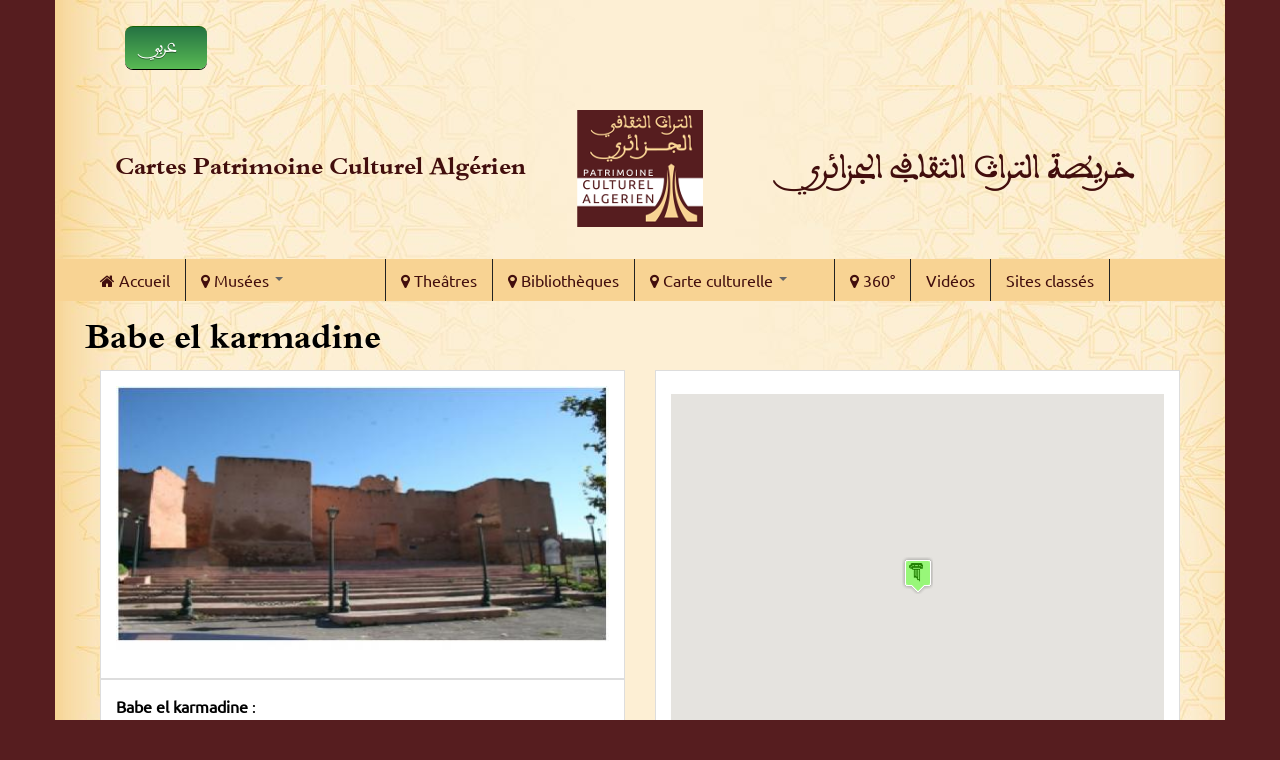

--- FILE ---
content_type: text/html; charset=utf-8
request_url: https://cartes.patrimoineculturelalgerien.org/fr/lieu/13-tlemcen/1485
body_size: 9564
content:
<!DOCTYPE html>
<html lang="fr" dir="ltr"
  xmlns:content="http://purl.org/rss/1.0/modules/content/"
  xmlns:dc="http://purl.org/dc/terms/"
  xmlns:foaf="http://xmlns.com/foaf/0.1/"
  xmlns:og="http://ogp.me/ns#"
  xmlns:rdfs="http://www.w3.org/2000/01/rdf-schema#"
  xmlns:sioc="http://rdfs.org/sioc/ns#"
  xmlns:sioct="http://rdfs.org/sioc/types#"
  xmlns:skos="http://www.w3.org/2004/02/skos/core#"
  xmlns:xsd="http://www.w3.org/2001/XMLSchema#">
<head profile="http://www.w3.org/1999/xhtml/vocab">
  <meta http-equiv="Content-Type" content="text/html; charset=utf-8" />
<meta name="Generator" content="Drupal 7 (http://drupal.org)" />
<link rel="canonical" href="/fr/lieu/13-tlemcen/1485" />
<link rel="shortlink" href="/fr/node/1485" />
<meta name="MobileOptimized" content="width" />
<meta name="HandheldFriendly" content="true" />
<meta name="viewport" content="width=device-width, initial-scale=1" />
<link rel="shortcut icon" href="https://cartes.patrimoineculturelalgerien.org/sites/default/files/favicon_0.ico" type="image/vnd.microsoft.icon" />
  <title>Babe el karmadine | Cartes Patrimoine Culturel Algérien</title>
  <link type="text/css" rel="stylesheet" href="https://cartes.patrimoineculturelalgerien.org/sites/default/files/css/css_xE-rWrJf-fncB6ztZfd2huxqgxu4WO-qwma6Xer30m4.css" media="all" />
<link type="text/css" rel="stylesheet" href="https://cartes.patrimoineculturelalgerien.org/sites/default/files/css/css_yig8GI0acWGt4IiPworoYYXsMToNNBhJubWRtCoSRZU.css" media="all" />
<link type="text/css" rel="stylesheet" href="https://cartes.patrimoineculturelalgerien.org/sites/default/files/css/css_nP1iMBOce_7kPOMnZAnlQ_yOcNOFaxy5mvoRG_NwJVg.css" media="all" />
<link type="text/css" rel="stylesheet" href="https://cdnjs.cloudflare.com/ajax/libs/font-awesome/4.4.0/css/font-awesome.min.css" media="all" />
<link type="text/css" rel="stylesheet" href="https://cartes.patrimoineculturelalgerien.org/sites/default/files/css/css_YLWdW6wV7Ski57_eSxMdUCyO9zKEBlsYDkC-PNa2_KM.css" media="all" />
<link type="text/css" rel="stylesheet" href="//maxcdn.bootstrapcdn.com/bootstrap/3.2.0/css/bootstrap.min.css" media="all" />
<link type="text/css" rel="stylesheet" href="https://cartes.patrimoineculturelalgerien.org/sites/default/files/css/css_N4Ig9-0jrk9EgowHQMzQpOcxw2Fmja4xxRCYlsICKXY.css" media="all" />

<!--[if (lt IE 9)]>
<link type="text/css" rel="stylesheet" href="https://cartes.patrimoineculturelalgerien.org/sites/all/themes/bootstrap_business/css/ie8.css?qfayad" media="all" />
<![endif]-->

    
  <!-- HTML5 element support for IE6-8 -->
  <!--[if lt IE 9]>
    <script src="//html5shiv.googlecode.com/svn/trunk/html5.js"></script>
  <![endif]-->
  <script type="text/javascript" src="//code.jquery.com/jquery-1.7.2.min.js"></script>
<script type="text/javascript">
<!--//--><![CDATA[//><!--
window.jQuery || document.write("<script src='/sites/all/modules/jquery_update/replace/jquery/1.7/jquery.min.js'>\x3C/script>")
//--><!]]>
</script>
<script type="text/javascript" src="https://cartes.patrimoineculturelalgerien.org/sites/default/files/js/js_uJR3Qfgc-bGacxkh36HU9Xm2Q98e_V5UWlFISwie5ro.js"></script>
<script type="text/javascript" src="https://cartes.patrimoineculturelalgerien.org/sites/default/files/js/js_IsAx4qsJGrcpIEXOMJJ2R4mxD1nCe_84V3HDCkEiJZI.js"></script>
<script type="text/javascript">
<!--//--><![CDATA[//><!--
(function(i,s,o,g,r,a,m){i["GoogleAnalyticsObject"]=r;i[r]=i[r]||function(){(i[r].q=i[r].q||[]).push(arguments)},i[r].l=1*new Date();a=s.createElement(o),m=s.getElementsByTagName(o)[0];a.async=1;a.src=g;m.parentNode.insertBefore(a,m)})(window,document,"script","https://www.google-analytics.com/analytics.js","ga");ga("create", "UA-75665960-1", {"cookieDomain":"auto"});ga("set", "anonymizeIp", true);ga("send", "pageview");
//--><!]]>
</script>
<script type="text/javascript" src="//maxcdn.bootstrapcdn.com/bootstrap/3.2.0/js/bootstrap.min.js"></script>
<script type="text/javascript" src="https://maps.googleapis.com/maps/api/js?key=AIzaSyCub-8j3ZU12IyF6ofhO9kAmlwZsl39RTg&amp;sensor=false&amp;language=fr&amp;region=DZ&amp;libraries=places"></script>
<script type="text/javascript" src="https://cartes.patrimoineculturelalgerien.org/sites/default/files/js/js_rY7GjHIFwetqq7KHP8c5xENBhXKsGo-rULjGVD5vqOY.js"></script>
<script type="text/javascript">
<!--//--><![CDATA[//><!--
jQuery.extend(Drupal.settings, {"basePath":"\/","pathPrefix":"fr\/","ajaxPageState":{"theme":"bootstrap_business","theme_token":"41AspRKJrpvydbmN45AmWhFqP2t8DXGzUf29FCAOr3c","js":{"\/\/code.jquery.com\/jquery-1.7.2.min.js":1,"0":1,"misc\/jquery-extend-3.4.0.js":1,"misc\/jquery-html-prefilter-3.5.0-backport.js":1,"misc\/jquery.once.js":1,"misc\/drupal.js":1,"public:\/\/languages\/fr_w4ZpUASO5ndwXQ06iVyHdpnoP83NjOAQ5V65ytIdHQ4.js":1,"sites\/all\/libraries\/colorbox\/jquery.colorbox-min.js":1,"sites\/all\/modules\/colorbox\/js\/colorbox.js":1,"sites\/all\/modules\/colorbox\/styles\/default\/colorbox_style.js":1,"sites\/all\/modules\/iframe\/iframe.js":1,"1":1,"2":1,"sites\/all\/libraries\/photo_sphere_viewer\/photo-sphere-viewer.min.js":1,"sites\/all\/libraries\/photo_sphere_viewer\/three.min.js":1,"sites\/all\/modules\/image_360degree\/include\/js\/image_360degree.js":1,"sites\/all\/modules\/tb_megamenu\/js\/tb-megamenu-frontend.js":1,"sites\/all\/modules\/tb_megamenu\/js\/tb-megamenu-touch.js":1,"sites\/all\/modules\/google_analytics\/googleanalytics.js":1,"3":1,"\/\/maxcdn.bootstrapcdn.com\/bootstrap\/3.2.0\/js\/bootstrap.min.js":1,"https:\/\/maps.googleapis.com\/maps\/api\/js?key=AIzaSyCub-8j3ZU12IyF6ofhO9kAmlwZsl39RTg\u0026sensor=false\u0026language=fr\u0026region=DZ\u0026libraries=places":1,"sites\/all\/modules\/getlocations\/js\/icons.js":1,"sites\/default\/files\/getlocations\/getlocations_markers.js":1,"sites\/all\/modules\/getlocations\/js\/getlocations.js":1},"css":{"modules\/system\/system.base.css":1,"modules\/system\/system.menus.css":1,"modules\/system\/system.messages.css":1,"modules\/system\/system.theme.css":1,"sites\/all\/modules\/calendar\/css\/calendar_multiday.css":1,"sites\/all\/modules\/date\/date_api\/date.css":1,"sites\/all\/modules\/date\/date_popup\/themes\/datepicker.1.7.css":1,"modules\/field\/theme\/field.css":1,"modules\/node\/node.css":1,"modules\/search\/search.css":1,"modules\/user\/user.css":1,"sites\/all\/modules\/youtube\/css\/youtube.css":1,"sites\/all\/modules\/views\/css\/views.css":1,"sites\/all\/modules\/ckeditor\/css\/ckeditor.css":1,"sites\/all\/modules\/colorbox\/styles\/default\/colorbox_style.css":1,"sites\/all\/modules\/ctools\/css\/ctools.css":1,"sites\/all\/modules\/panels\/css\/panels.css":1,"sites\/all\/modules\/getlocations\/modules\/getlocations_fields\/getlocations_fields.css":1,"sites\/all\/modules\/getlocations\/getlocations.css":1,"https:\/\/cdnjs.cloudflare.com\/ajax\/libs\/font-awesome\/4.4.0\/css\/font-awesome.min.css":1,"sites\/all\/modules\/tb_megamenu\/css\/bootstrap.css":1,"sites\/all\/modules\/tb_megamenu\/css\/base.css":1,"sites\/all\/modules\/tb_megamenu\/css\/default.css":1,"sites\/all\/modules\/tb_megamenu\/css\/compatibility.css":1,"\/\/maxcdn.bootstrapcdn.com\/bootstrap\/3.2.0\/css\/bootstrap.min.css":1,"sites\/all\/themes\/bootstrap_business\/css\/local.css":1,"sites\/all\/themes\/bootstrap_business\/css\/custom.css":1,"sites\/all\/themes\/bootstrap_business\/css\/font-awesome.css":1,"sites\/all\/themes\/bootstrap_business\/css\/bootstrap.min.css":1,"sites\/all\/themes\/bootstrap_business\/css\/main.css":1,"sites\/all\/themes\/bootstrap_business\/css\/megamenu.css":1,"sites\/all\/themes\/bootstrap_business\/css\/ie8.css":1}},"colorbox":{"opacity":"0.85","current":"{current} of {total}","previous":"\u00ab Prev","next":"Next \u00bb","close":"Close","maxWidth":"98%","maxHeight":"98%","fixed":true,"mobiledetect":true,"mobiledevicewidth":"480px","specificPagesDefaultValue":"admin*\nimagebrowser*\nimg_assist*\nimce*\nnode\/add\/*\nnode\/*\/edit\nprint\/*\nprintpdf\/*\nsystem\/ajax\nsystem\/ajax\/*"},"better_exposed_filters":{"views":{"direction":{"displays":{"block":{"filters":[]}}},"coordonnee":{"displays":{"block":{"filters":[]}}},"activites":{"displays":{"panel_pane_1":{"filters":[]}}},"getlocations_list_nearby":{"displays":{"panel_pane_1":{"filters":[]}}},"wilayas":{"displays":{"block":{"filters":[]}}}}},"getlocations":{"key_1":{"lat":"27.904322026522706","lng":"4.5703125","locale_prefix":"fr","zoom":"5","minzoom_map":"-1","maxzoom_map":"-1","maptype":"Hybrid","controltype":"small","mtc":"standard","baselayers":{"Map":1,"Satellite":0,"Hybrid":1,"Physical":0,"OSM":0,"OSMBW":0,"OSMDE":0,"OCM":0,"OCMT":0,"OCML":0,"OCMO":0,"Stamen":0,"StamenBG":0,"StamenHY":0,"StamenLI":0,"StamenLA":0,"StamenLT":0,"Watercolor":0,"ESRI":0,"DeLorme":0,"WorldTopoMap":0,"WorldImagery":0,"WorldTerrain":0,"WorldShadedRelief":0,"WorldPhysical":0,"OceanBasemap":0,"NatGeoWorldMap":0,"WorldGrayCanvas":0,"ATF":0,"ATF_AR":0,"ATF_TIF":0},"scale":0,"overview":0,"overview_opened":0,"scrollwheel":0,"trafficinfo":0,"trafficinfo_state":0,"bicycleinfo":0,"bicycleinfo_state":0,"transitinfo":0,"transitinfo_state":0,"sv_show":0,"sv_showfirst":0,"sv_heading":0,"sv_zoom":1,"sv_pitch":0,"pancontrol":1,"panoramio_use":0,"panoramio_show":0,"panoramio_state":0,"weather_use":0,"poi_show":0,"transit_show":0,"map_marker":"blue","markeraction":"0","markeractiontype":"1","markeraction_click_zoom":"19","markeraction_click_center":"1","minzoom":"6","maxzoom":"16","nodezoom":"17","markermanagertype":"0","usemarkermanager":0,"useclustermanager":0,"markerclusterer_style":"-1","markerclusterer_zoom":"-1","markerclusterer_size":"-1","markerclusterer_minsize":"-1","markerclusterer_title":"Click here to see more","markerclusterer_imgpath":"\/sites\/all\/modules\/getlocations\/js\/images","pansetting":"2","draggable":1,"styles":"","inputmap":0,"extcontrol":"","custom_content_enable":0,"preload_data":0,"is_mobile":0,"map_backgroundcolor":"","show_maplinks":0,"show_maplinks_viewport":0,"js_path":"\/sites\/all\/modules\/getlocations\/js\/","images_path":"\/sites\/all\/modules\/getlocations\/images\/","info_path":"\/fr\/getlocations_cb\/info","lidinfo_path":"\/fr\/getlocations_cb\/lidinfo","fullscreen":0,"show_bubble_on_one_marker":0,"kml_url":"","fullscreen_disable":0,"fullscreen_controlposition":"","places":1,"search_places":0,"getdirections_enabled":0,"is_https":0,"geojson_enable":0,"nokeyboard":0,"nodoubleclickzoom":0,"zoomcontrolposition":"","mapcontrolposition":"","pancontrolposition":"","scalecontrolposition":"","svcontrolposition":"","sv_addresscontrol":0,"sv_addresscontrolposition":"","sv_pancontrol":0,"sv_pancontrolposition":"","sv_zoomcontrol":"default","sv_zoomcontrolposition":"","sv_linkscontrol":0,"sv_imagedatecontrol":0,"sv_scrollwheel":0,"sv_clicktogo":0,"input_map_show":1,"google_old_controlstyle":0,"categories":"","highlight_enable":0,"getdirections_link":0,"show_search_distance":0,"views_search_marker_enable":0,"views_search_radshape_enable":0,"views_search_center":0,"geocoder_enable":0,"baselayer_settings":{"Map":{"title":"Standard street map","short_title":"Map","description":"The standard default street map.","default":1,"minzoom":0,"maxzoom":20,"url":"","attribution":"","tilesize":256},"Hybrid":{"title":"Hybrid satellite map","short_title":"Hybrid","description":"Satellite view with street overlay.","default":1,"minzoom":0,"maxzoom":20,"url":"","attribution":"","tilesize":256}},"field_group_enable":0}},"image360Degree":[],"googleanalytics":{"trackOutbound":1,"trackMailto":1,"trackDownload":1,"trackDownloadExtensions":"7z|aac|arc|arj|asf|asx|avi|bin|csv|doc(x|m)?|dot(x|m)?|exe|flv|gif|gz|gzip|hqx|jar|jpe?g|js|mp(2|3|4|e?g)|mov(ie)?|msi|msp|pdf|phps|png|ppt(x|m)?|pot(x|m)?|pps(x|m)?|ppam|sld(x|m)?|thmx|qtm?|ra(m|r)?|sea|sit|tar|tgz|torrent|txt|wav|wma|wmv|wpd|xls(x|m|b)?|xlt(x|m)|xlam|xml|z|zip","trackColorbox":1}});
//--><!]]>
</script>
</head>
<body class="html not-front not-logged-in no-sidebars page-node page-node- page-node-1485 node-type-lieu i18n-fr" >
<div id="main-container">
  <div id="skip-link">
    <a href="#main-content" class="element-invisible element-focusable">Aller au contenu principal</a>
  </div>
    
<!-- #pre-header -->
<div id="pre-header" class="clearfix">
    <div class="container">

        <!-- #pre-header-inside -->
        <div id="pre-header-inside" class="clearfix">
            <div class="row">
                <div class="col-md-4">
                                        <div class="pre-header-area">
                      <div class="region region-pre-header-first">
    <div id="block-block-2" class="block block-block clearfix">

    
  <div class="content">
    <ul class="language-list"><li class="lang-ar"><a href="/ar">عربي</a></li>
<li class="lang-fr"><a href="/fr">Français</a></li>
</ul>  </div>
</div>
  </div>
                    </div>
                                    </div>
                
                <div class="col-md-4">
                                    </div>

                <div class="col-md-4">
                                    </div>
            </div>
        </div>
        <!-- EOF: #pre-header-inside -->

    </div>
    <!--div class="toggle-control"><a href="javascript:showPreHeader()"><span class="glyphicon glyphicon-plus"></span></a></div-->
</div>
<!-- EOF: #pre-header -->    



<!-- header -->
<header id="header" role="banner" class="clearfix">
    <div class="container">

        <!-- #header-inside -->
        <div id="header-inside" class="clearfix">
            <div class="row">
                <div class="col-md-12">
				<div id="site-name-ar">
                <h1><a href="/fr" title="Accueil">خريطة التراث الثقافي الجزائري</a></h1>
                </div>
				                 <div id="site-name">
                <h1><a href="/fr" title="Accueil">Cartes Patrimoine Culturel Algérien</a></h1>
                </div>
                                                <div id="logo">
                <a href="http://www.patrimoineculturelalgerien.com/" title="Accueil" rel="home"> <img src="https://cartes.patrimoineculturelalgerien.org/sites/default/files/Logo-126.png" alt="Accueil" /> </a>
                </div>
                
               
                
                                
                

                </div>
            </div>
        </div>
        <!-- EOF: #header-inside -->

    </div>
</header>
<!-- EOF: #header --> 

<!-- #main-navigation --> 
<div id="main-navigation" class="clearfix">
    <div class="container">

        <!-- #main-navigation-inside -->
        <div id="main-navigation-inside" class="clearfix">
            <div class="row">
                <div class="col-md-12">
                    <nav role="navigation">
                                                  <div class="region region-navigation">
    <div id="block-tb-megamenu-main-menu" class="block block-tb-megamenu clearfix">

    
  <div class="content">
    <div  class="tb-megamenu tb-megamenu-main-menu">
      <button data-target=".nav-collapse" data-toggle="collapse" class="btn btn-navbar tb-megamenu-button" type="button">
      <i class="fa fa-reorder"></i>
    </button>
    <div class="nav-collapse  always-show">
    <ul  class="tb-megamenu-nav nav level-0 items-16">
  <li  data-id="219" data-level="1" data-type="menu_item" data-class="" data-xicon="fa fa-home" data-caption="" data-alignsub="" data-group="0" data-hidewcol="0" data-hidesub="0" class="tb-megamenu-item level-1 mega">
  <a href="/fr"  title="Accueil">
          <i class="fa fa-home"></i>
        
    Accueil          </a>
  </li>

<li  data-id="803" data-level="1" data-type="menu_item" data-class="" data-xicon="fa fa-map-marker" data-caption="" data-alignsub="" data-group="0" data-hidewcol="0" data-hidesub="0" class="tb-megamenu-item level-1 mega dropdown">
  <a href="/fr/map/mus%C3%A9es"  class="dropdown-toggle" title="Musées">
          <i class="fa fa-map-marker"></i>
        
    Musées          <span class="caret"></span>
          </a>
  <div  data-class="" data-width="" class="tb-megamenu-submenu dropdown-menu mega-dropdown-menu nav-child">
  <div class="mega-dropdown-inner">
    <div  class="tb-megamenu-row row-fluid">
  <div  data-class="" data-width="12" data-hidewcol="0" id="tb-megamenu-column-1" class="tb-megamenu-column span12  mega-col-nav">
  <div class="tb-megamenu-column-inner mega-inner clearfix">
        <ul  class="tb-megamenu-subnav mega-nav level-1 items-1">
  <li  data-id="1624" data-level="2" data-type="menu_item" data-class="" data-xicon="fa fa-map-marker" data-caption="" data-alignsub="" data-group="0" data-hidewcol="0" data-hidesub="0" class="tb-megamenu-item level-2 mega">
  <a href="/fr/map/mus%C3%A9es-du-moudjahid"  title="Musées du Moudjahid">
          <i class="fa fa-map-marker"></i>
        
    Musées du Moudjahid          </a>
  </li>
</ul>
  </div>
</div>
</div>
  </div>
</div>
</li>

<li  data-id="804" data-level="1" data-type="menu_item" data-class="" data-xicon="fa fa-map-marker" data-caption="" data-alignsub="" data-group="0" data-hidewcol="0" data-hidesub="0" class="tb-megamenu-item level-1 mega">
  <a href="/fr/map/the%C3%A2tres"  title="Theâtres">
          <i class="fa fa-map-marker"></i>
        
    Theâtres          </a>
  </li>

<li  data-id="805" data-level="1" data-type="menu_item" data-class="" data-xicon="fa fa-map-marker" data-caption="" data-alignsub="" data-group="0" data-hidewcol="0" data-hidesub="0" class="tb-megamenu-item level-1 mega">
  <a href="/fr/map/biblioth%C3%A8ques"  title="Bibliothèques">
          <i class="fa fa-map-marker"></i>
        
    Bibliothèques          </a>
  </li>

<li  data-id="2484" data-level="1" data-type="menu_item" data-class="" data-xicon="fa fa-map-marker" data-caption="" data-alignsub="" data-group="0" data-hidewcol="0" data-hidesub="0" class="tb-megamenu-item level-1 mega dropdown">
  <a href="/fr/map_all"  class="dropdown-toggle" title="Carte culturelle">
          <i class="fa fa-map-marker"></i>
        
    Carte culturelle          <span class="caret"></span>
          </a>
  <div  data-class="" data-width="" class="tb-megamenu-submenu dropdown-menu mega-dropdown-menu nav-child">
  <div class="mega-dropdown-inner">
    <div  class="tb-megamenu-row row-fluid">
  <div  data-class="" data-width="12" data-hidewcol="0" id="tb-megamenu-column-2" class="tb-megamenu-column span12  mega-col-nav">
  <div class="tb-megamenu-column-inner mega-inner clearfix">
        <ul  class="tb-megamenu-subnav mega-nav level-1 items-2">
  <li  data-id="2602" data-level="2" data-type="menu_item" data-class="" data-xicon="" data-caption="" data-alignsub="" data-group="0" data-hidewcol="0" data-hidesub="0" class="tb-megamenu-item level-2 mega">
  <a href="/fr/map_all?field_wilaya_tid=All&term_node_tid_depth=55"  title="Biens culturels protégés">
        
    Biens culturels protégés          </a>
  </li>

<li  data-id="2604" data-level="2" data-type="menu_item" data-class="" data-xicon="" data-caption="" data-alignsub="" data-group="0" data-hidewcol="0" data-hidesub="0" class="tb-megamenu-item level-2 mega">
  <a href="/fr/map_all?field_wilaya_tid=All&term_node_tid_depth=98"  title="Etablissements culturels">
        
    Etablissements culturels          </a>
  </li>
</ul>
  </div>
</div>
</div>
  </div>
</div>
</li>

<li  data-id="1623" data-level="1" data-type="menu_item" data-class="" data-xicon="fa fa-map-marker" data-caption="" data-alignsub="" data-group="0" data-hidewcol="0" data-hidesub="0" class="tb-megamenu-item level-1 mega">
  <a href="/fr/map360" >
          <i class="fa fa-map-marker"></i>
        
    360°          </a>
  </li>

<li  data-id="2155" data-level="1" data-type="menu_item" data-class="" data-xicon="" data-caption="" data-alignsub="" data-group="0" data-hidewcol="0" data-hidesub="0" class="tb-megamenu-item level-1 mega">
  <a href="/fr/videos/all"  title="Vidéos">
        
    Vidéos          </a>
  </li>

<li  data-id="2682" data-level="1" data-type="menu_item" data-class="" data-xicon="" data-caption="" data-alignsub="" data-group="0" data-hidewcol="0" data-hidesub="0" class="tb-megamenu-item level-1 mega">
  <a href="/fr/classes"  title="Sites classés">
        
    Sites classés          </a>
  </li>
</ul>
      </div>
  </div>
  </div>
</div>
  </div>
                                            </nav>
                </div>
            </div>
        </div>
        <!-- EOF: #main-navigation-inside -->

    </div>
</div>
<!-- EOF: #main-navigation -->


<!-- #page -->
<div id="page" class="clearfix">
    
    
    <!-- #main-content -->
    <div id="main-content">
        <div class="container">
        
            <!-- #messages-console -->
                        <!-- EOF: #messages-console -->
            
            <div class="row">

                

                <section class="col-md-12">

                    <!-- #main -->
                    <div id="main" class="clearfix">
                    
                        
                        
                        <!-- EOF:#content-wrapper -->
                        <div id="content-wrapper">

                                                                                    <h1 class="page-title">Babe el karmadine</h1>
                                                        
                                                  
                            <!-- #tabs -->
                                                            <div class="tabs">
                                                                </div>
                                                        <!-- EOF: #tabs -->

                            <!-- #action links -->
                                                        <!-- EOF: #action links -->

                              <div class="region region-content">
    <div id="block-system-main" class="block block-system clearfix">

    
  <div class="content">
    
<div class="panelizer-view-mode node node-full node-lieu node-1485">
        <div class="bootstrap-twocol-stacked" >
  <div class="row">
      </div>
  <div class="row">
    <div class='panel-panel left col-lg-6'><div class="panel-pane pane-entity-field pane-node-field-image"  >
  
      
  
  <div class="pane-content">
    <div class="field field-name-field-image field-type-image field-label-hidden"><div class="field-items"><div class="field-item even"><a href="https://cartes.patrimoineculturelalgerien.org/sites/default/files/styles/full-page/public/bab_el_karmadine.jpg?itok=UzPgfatV" title="Babe el karmadine" class="colorbox" data-colorbox-gallery="gallery-node-1485-5tWtNlVO6cA" data-cbox-img-attrs="{&quot;title&quot;: &quot;&quot;, &quot;alt&quot;: &quot;&quot;}"><img typeof="foaf:Image" src="https://cartes.patrimoineculturelalgerien.org/sites/default/files/styles/pane_side/public/bab_el_karmadine.jpg?itok=TRHnn0Y2" width="495" height="278" alt="" title="" /></a></div></div></div>  </div>

  
  </div>
<div class="panel-pane pane-entity-field pane-node-body"  >
  
      
  
  <div class="pane-content">
    <div class="field field-name-body field-type-text-with-summary field-label-hidden"><div class="field-items"><div class="field-item even" property="content:encoded"><p><strong>Babe el karmadine </strong>:</p>
<p>
	Emplacement: rue Kazi Awal Muhammad Période: Marabout.</p>
<p> Date de classement: reglement le 1900.</p>
<p> Histoire: Il a été construit par les Almoravides et restauré par les Almowahadne, entre les deux siècles (12m et 13m) car il est devenu un lien pour les échanges commerciaux entre Chrétiens et musulmans. .</p>
</div></div></div>  </div>

  
  </div>
<div class="panel-pane pane-entity-field pane-node-field-type"  >
  
      
  
  <div class="pane-content">
    <div class="field field-name-field-type field-type-taxonomy-term-reference field-label-hidden"><div class="field-items"><div class="field-item even"><a href="/fr/biens-culturels-prot%C3%A9g%C3%A9s" typeof="skos:Concept" property="rdfs:label skos:prefLabel">Biens Culturels Protégés</a></div></div></div>  </div>

  
  </div>
<div class="panel-pane pane-entity-field pane-node-field-wilaya"  >
  
      
  
  <div class="pane-content">
    <div class="field field-name-field-wilaya field-type-taxonomy-term-reference field-label-hidden"><div class="field-items"><div class="field-item even"><a href="/fr/wilaya/13" typeof="skos:Concept" property="rdfs:label skos:prefLabel">13- Tlemcen</a></div></div></div>  </div>

  
  </div>
<div class="panel-pane pane-views pane-direction"  >
  
      
  
  <div class="pane-content">
    <div class="view view-direction view-id-direction view-display-id-block view-dom-id-53610ba59278ab608f89b4fb17d268c8">
        
  
  
      <div class="view-content">
        <div class="views-row views-row-1 views-row-odd views-row-first views-row-last">
      
  <div class="views-field views-field-title">        <span class="field-content"><a href="/fr/lieu/13-tlemcen/591">Direction de la culture de Tlemcen</a></span>  </div>  
  <div class="views-field views-field-field-image">        <div class="field-content"><a href="/fr/lieu/13-tlemcen/591"><img typeof="foaf:Image" src="https://cartes.patrimoineculturelalgerien.org/sites/default/files/styles/large/public/direction_culture_tlemcen_au_palais_el_mechouar_2020_-_youcef_boubekeur_1.jpg?itok=YYPGPWVc" width="480" height="360" alt="" /></a></div>  </div>  </div>
    </div>
  
  
  
  
  
  
</div>  </div>

  
  </div>
</div>    <div class='panel-panel right col-lg-6'><div class="panel-pane pane-entity-field pane-node-field-coordonees"  >
  
      
  
  <div class="pane-content">
    <div class="field field-name-field-coordonees field-type-getlocations-fields field-label-hidden"><div class="field-items"><div class="field-item even"><div class="location vcard"><div class="adr"></div></div><div class="getlocations_map_wrapper_inner"><div id="getlocations_map_wrapper_key_1"  style="width: 100%; height: 400px" ><div class="getlocations_map_canvas" id="getlocations_map_canvas_key_1" style="width: 100%; height: 100%" ></div></div></div>
<script type="text/javascript">
<!--//--><![CDATA[//><!--
Drupal.getlocations_data["key_1"] = {"datanum":1,"latlons":[["34.886611","1.316583","2426","","various monument","nid","",""]],"minmaxes":""};
//--><!]]>
</script>
<div class="getlocations_map_buttons container-inline"></div></div></div></div>  </div>

  
  </div>
<div class="panel-pane pane-views pane-coordonnee"  >
  
      
  
  <div class="pane-content">
    <div class="view view-coordonnee view-id-coordonnee view-display-id-block view-dom-id-5e26899746a993bb1cf86558bb47da34">
        
  
  
      <div class="view-content">
        <div class="views-row views-row-1 views-row-odd views-row-first views-row-last">
      </div>
    </div>
  
  
  
  
  
  
</div>  </div>

  
  </div>
<div class="panel-pane pane-views-panes pane-getlocations-list-nearby-panel-pane-1"  >
  
        <h2 class="pane-title">
      Lieux proches de: "Babe el karmadine"    </h2>
    
  
  <div class="pane-content">
    <div class="view view-getlocations-list-nearby view-id-getlocations_list_nearby view-display-id-panel_pane_1 view-dom-id-fe8f805cfee9d7aee0c0d3048c099451">
        
  
  
      <div class="view-content">
      

<div id="views-bootstrap-thumbnail-1" class="views-bootstrap-thumbnail-plugin-style">
  
          <div class="row">
                  <div class=" col-xs-12 col-sm-6 col-md-6 col-lg-6">
            <div class="thumbnail">
                
  <div class="views-field views-field-nothing">        <span class="field-content"><a href="/fr/lieu/13-tlemcen/1495"><img typeof="foaf:Image" src="https://cartes.patrimoineculturelalgerien.org/sites/default/files/styles/medium/public/dariih_el_habak_0.jpg?itok=xcqOzmfV" width="220" height="124" alt="" /></a><p>(0.17 km)</p> <a href="/fr/lieu/13-tlemcen/1495">Le tombeau de Sidi Al-Hbak:</a>  <p>13- Tlemcen</p></span>  </div>            </div>
          </div>

                                      <div class=" col-xs-12 col-sm-6 col-md-6 col-lg-6">
            <div class="thumbnail">
                
  <div class="views-field views-field-nothing">        <span class="field-content"><a href="/fr/lieu/13-tlemcen/1482"><img typeof="foaf:Image" src="https://cartes.patrimoineculturelalgerien.org/sites/default/files/styles/medium/public/masjid_el_kalaay_0.jpg?itok=KWaX6nYZ" width="220" height="124" alt="" /></a><p>(0.63 km)</p> <a href="/fr/lieu/13-tlemcen/1482">Mosquée Sidi Al-Qali</a>  <p>13- Tlemcen</p></span>  </div>            </div>
          </div>

                                                              <div class="clearfix visible-sm-block"></div>
                                                        <div class="clearfix visible-md-block"></div>
                                                        <div class="clearfix visible-lg-block"></div>
                                                      <div class=" col-xs-12 col-sm-6 col-md-6 col-lg-6">
            <div class="thumbnail">
                
  <div class="views-field views-field-nothing">        <span class="field-content"><a href="/fr/lieu/13-tlemcen/1486"><img typeof="foaf:Image" src="https://cartes.patrimoineculturelalgerien.org/sites/default/files/styles/medium/public/4024005.jpg?itok=3VkMBRo4" width="220" height="165" alt="" /></a><p>(0.89 km)</p> <a href="/fr/lieu/13-tlemcen/1486">Château d&#039;Al-Machwar</a>  <p>13- Tlemcen</p></span>  </div>            </div>
          </div>

                                                                                                                                          <div class=" col-xs-12 col-sm-6 col-md-6 col-lg-6">
            <div class="thumbnail">
                
  <div class="views-field views-field-nothing">        <span class="field-content"><a href="/fr/lieu/13-tlemcen/1490"><img typeof="foaf:Image" src="https://cartes.patrimoineculturelalgerien.org/sites/default/files/styles/medium/public/masjid_bab_zir_0.jpg?itok=ZT--GoX-" width="220" height="124" alt="" /></a><p>(0.90 km)</p> <a href="/fr/lieu/13-tlemcen/1490">Mosquée Bab Zir</a>  <p>13- Tlemcen</p></span>  </div>            </div>
          </div>

                                                              <div class="clearfix visible-sm-block"></div>
                                                        <div class="clearfix visible-md-block"></div>
                                                        <div class="clearfix visible-lg-block"></div>
                                                      <div class=" col-xs-12 col-sm-6 col-md-6 col-lg-6">
            <div class="thumbnail">
                
  <div class="views-field views-field-nothing">        <span class="field-content"><a href="/fr/lieu/13-tlemcen/1478"><img typeof="foaf:Image" src="https://cartes.patrimoineculturelalgerien.org/sites/default/files/styles/medium/public/masjid_abi_lahcen_el_rachedi_1.jpg?itok=ConiurI7" width="220" height="124" alt="" /></a><p>(1.01 km)</p> <a href="/fr/lieu/13-tlemcen/1478">Mosquée Sidi Bel Hassan Al-Rashedi</a>  <p>13- Tlemcen</p></span>  </div>            </div>
          </div>

                                                                                                                                          <div class=" col-xs-12 col-sm-6 col-md-6 col-lg-6">
            <div class="thumbnail">
                
  <div class="views-field views-field-nothing">        <span class="field-content"><a href="/fr/lieu/13-tlemcen/1484"><img typeof="foaf:Image" src="https://cartes.patrimoineculturelalgerien.org/sites/default/files/styles/medium/public/bab_el_khamis.jpg?itok=uvpSm9Bz" width="220" height="124" alt="" /></a><p>(1.59 km)</p> <a href="/fr/lieu/13-tlemcen/1484">Babe el khemisse</a>  <p>13- Tlemcen</p></span>  </div>            </div>
          </div>

                                                              <div class="clearfix visible-sm-block"></div>
                                                        <div class="clearfix visible-md-block"></div>
                                                        <div class="clearfix visible-lg-block"></div>
                                                      <div class=" col-xs-12 col-sm-6 col-md-6 col-lg-6">
            <div class="thumbnail">
                
  <div class="views-field views-field-nothing">        <span class="field-content"><a href="/fr/lieu/14-tiaret/109"><img typeof="foaf:Image" src="https://cartes.patrimoineculturelalgerien.org/sites/default/files/styles/medium/public/13721857.jpg?itok=FO4mcah7" width="220" height="165" alt="" /></a><p>(26.91 km)</p> <a href="/fr/lieu/14-tiaret/109">Pyramide de Lejdar</a>  <p>14- Tiaret</p></span>  </div>            </div>
          </div>

                                                                                                                                          <div class=" col-xs-12 col-sm-6 col-md-6 col-lg-6">
            <div class="thumbnail">
                
  <div class="views-field views-field-nothing">        <span class="field-content"><a href="/fr/lieu/14-tiaret/772"><img typeof="foaf:Image" src="https://cartes.patrimoineculturelalgerien.org/sites/default/files/styles/medium/public/cnrpah-tiaret_-_farid_kharbouche.jpg?itok=6pqAw0G9" width="220" height="161" alt="" /></a><p>(51.64 km)</p> <a href="/fr/lieu/14-tiaret/772">Centre des études khaldouniennes</a>  <p>14- Tiaret</p></span>  </div>            </div>
          </div>

                                                              <div class="clearfix visible-sm-block"></div>
                                                        <div class="clearfix visible-md-block"></div>
                                                        <div class="clearfix visible-lg-block"></div>
                                                      <div class=" col-xs-12 col-sm-6 col-md-6 col-lg-6">
            <div class="thumbnail">
                
  <div class="views-field views-field-nothing">        <span class="field-content"><a href="/fr/lieu/14-tiaret/798"><img typeof="foaf:Image" src="https://cartes.patrimoineculturelalgerien.org/sites/default/files/styles/medium/public/20200521_110609_-_aya_keroum_0.jpg?itok=9mVlts3X" width="220" height="165" alt="" /></a><p>(51.69 km)</p> <a href="/fr/lieu/14-tiaret/798">Direction de la culture de Tiaret</a>  <p>14- Tiaret</p></span>  </div>            </div>
          </div>

                                                                                                                                          <div class=" col-xs-12 col-sm-6 col-md-6 col-lg-6">
            <div class="thumbnail">
                
  <div class="views-field views-field-nothing">        <span class="field-content"><p>(52.26 km)</p> <a href="/fr/node/24">Musée du Moudjahid</a>  <p>14- Tiaret</p></span>  </div>            </div>
          </div>

                                                              <div class="clearfix visible-sm-block"></div>
                                                        <div class="clearfix visible-md-block"></div>
                                                        <div class="clearfix visible-lg-block"></div>
                                                  </div>
    
  </div>
    </div>
  
  
  
  
  
  
</div>  </div>

  
  </div>
</div>  </div>
  <div class="row">
      </div>
</div>
</div>
  </div>
</div>
  </div>
                            
                        </div>
                        <!-- EOF:#content-wrapper -->

                    </div>
                    <!-- EOF:#main -->

                </section>

                        
            </div>

        </div>
    </div>
    <!-- EOF:#main-content -->

    
</div>
<!-- EOF:#page -->


<footer id="subfooter" class="clearfix">
    <div class="container">
        
        <!-- #subfooter-inside -->
        <div id="subfooter-inside" class="clearfix">
            <div class="row">
                <div class="col-md-12">
                    <!-- #subfooter-left -->
                    <div class="subfooter-area">
                                            

                                          <div class="region region-footer">
    <div id="block-views-wilayas-block" class="block block-views clearfix">

    <h2>Wilayas</h2>
  
  <div class="content">
    <div class="view view-wilayas view-id-wilayas view-display-id-block view-dom-id-d3df747d1dc920282d253ffdd6503f76">
        
  
  
      <div class="view-content">
      

<div id="views-bootstrap-grid-1" class="views-bootstrap-grid-plugin-style">
  
    <div class="row">
              <div class=" col-xs-12 col-sm-6 col-md-3 col-lg-2">
                          
  <div class="views-field views-field-rendered-entity">        <span class="field-content"><a href="/fr/wilaya/01">01- Adrar</a></span>  </div>                          
  <div class="views-field views-field-rendered-entity">        <span class="field-content"><a href="/fr/wilaya/02">02- Chlef</a></span>  </div>                          
  <div class="views-field views-field-rendered-entity">        <span class="field-content"><a href="/fr/wilaya/03">03- Laghouat</a></span>  </div>                          
  <div class="views-field views-field-rendered-entity">        <span class="field-content"><a href="/fr/wilaya/04">04- Oum El Bouaghi</a></span>  </div>                          
  <div class="views-field views-field-rendered-entity">        <span class="field-content"><a href="/fr/wilaya/05">05- Batna</a></span>  </div>                          
  <div class="views-field views-field-rendered-entity">        <span class="field-content"><a href="/fr/wilaya/06">06- Béjaïa</a></span>  </div>                          
  <div class="views-field views-field-rendered-entity">        <span class="field-content"><a href="/fr/wilaya/07">07- Biskra</a></span>  </div>                          
  <div class="views-field views-field-rendered-entity">        <span class="field-content"><a href="/fr/wilaya/08">08- Bechar</a></span>  </div>                          
  <div class="views-field views-field-rendered-entity">        <span class="field-content"><a href="/fr/wilaya/09">09- Blida</a></span>  </div>                          
  <div class="views-field views-field-rendered-entity">        <span class="field-content"><a href="/fr/wilaya/10">10- Bouira</a></span>  </div>                  </div>
              <div class=" col-xs-12 col-sm-6 col-md-3 col-lg-2">
                          
  <div class="views-field views-field-rendered-entity">        <span class="field-content"><a href="/fr/wilaya/11">11- Tamanrasset</a></span>  </div>                          
  <div class="views-field views-field-rendered-entity">        <span class="field-content"><a href="/fr/wilaya/12">12- Tébessa</a></span>  </div>                          
  <div class="views-field views-field-rendered-entity">        <span class="field-content"><a href="/fr/wilaya/13">13- Tlemcen</a></span>  </div>                          
  <div class="views-field views-field-rendered-entity">        <span class="field-content"><a href="/fr/wilaya/14">14- Tiaret</a></span>  </div>                          
  <div class="views-field views-field-rendered-entity">        <span class="field-content"><a href="/fr/wilaya/15">15- Tizi Ouzou</a></span>  </div>                          
  <div class="views-field views-field-rendered-entity">        <span class="field-content"><a href="/fr/wilaya/16">16- Alger</a></span>  </div>                          
  <div class="views-field views-field-rendered-entity">        <span class="field-content"><a href="/fr/wilaya/17">17- Djelfa</a></span>  </div>                          
  <div class="views-field views-field-rendered-entity">        <span class="field-content"><a href="/fr/wilaya/18">18- Jijel</a></span>  </div>                          
  <div class="views-field views-field-rendered-entity">        <span class="field-content"><a href="/fr/wilaya/19">19- Sétif</a></span>  </div>                          
  <div class="views-field views-field-rendered-entity">        <span class="field-content"><a href="/fr/wilaya/20">20- Saïda</a></span>  </div>                  </div>
              <div class=" col-xs-12 col-sm-6 col-md-3 col-lg-2">
                          
  <div class="views-field views-field-rendered-entity">        <span class="field-content"><a href="/fr/wilaya/21">21- Skikda</a></span>  </div>                          
  <div class="views-field views-field-rendered-entity">        <span class="field-content"><a href="/fr/wilaya/22">22- Sidi Bel Abbès</a></span>  </div>                          
  <div class="views-field views-field-rendered-entity">        <span class="field-content"><a href="/fr/wilaya/23">23- Annaba</a></span>  </div>                          
  <div class="views-field views-field-rendered-entity">        <span class="field-content"><a href="/fr/wilaya/24">24- Guelma</a></span>  </div>                          
  <div class="views-field views-field-rendered-entity">        <span class="field-content"><a href="/fr/wilaya/25">25- Constantine</a></span>  </div>                          
  <div class="views-field views-field-rendered-entity">        <span class="field-content"><a href="/fr/wilaya/26">26- Médéa</a></span>  </div>                          
  <div class="views-field views-field-rendered-entity">        <span class="field-content"><a href="/fr/wilaya/27">27- Mostaganem</a></span>  </div>                          
  <div class="views-field views-field-rendered-entity">        <span class="field-content"><a href="/fr/wilaya/28">28- M&#039;Sila</a></span>  </div>                          
  <div class="views-field views-field-rendered-entity">        <span class="field-content"><a href="/fr/wilaya/29">29- Mascara</a></span>  </div>                          
  <div class="views-field views-field-rendered-entity">        <span class="field-content"><a href="/fr/wilaya/30">30- Ouargla</a></span>  </div>                  </div>
              <div class=" col-xs-12 col-sm-6 col-md-3 col-lg-2">
                          
  <div class="views-field views-field-rendered-entity">        <span class="field-content"><a href="/fr/wilaya/31">31- Oran</a></span>  </div>                          
  <div class="views-field views-field-rendered-entity">        <span class="field-content"><a href="/fr/wilaya/32">32- El Bayadh</a></span>  </div>                          
  <div class="views-field views-field-rendered-entity">        <span class="field-content"><a href="/fr/wilaya/33">33- Illizi</a></span>  </div>                          
  <div class="views-field views-field-rendered-entity">        <span class="field-content"><a href="/fr/wilaya/34">34- Bordj Bou Arreridj</a></span>  </div>                          
  <div class="views-field views-field-rendered-entity">        <span class="field-content"><a href="/fr/wilaya/35">35- Boumerdès</a></span>  </div>                          
  <div class="views-field views-field-rendered-entity">        <span class="field-content"><a href="/fr/wilaya/36">36- El Tarf</a></span>  </div>                          
  <div class="views-field views-field-rendered-entity">        <span class="field-content"><a href="/fr/wilaya/37">37- Tindouf</a></span>  </div>                          
  <div class="views-field views-field-rendered-entity">        <span class="field-content"><a href="/fr/wilaya/38">38- Tissemsilt</a></span>  </div>                          
  <div class="views-field views-field-rendered-entity">        <span class="field-content"><a href="/fr/wilaya/39">39- El Oued</a></span>  </div>                          
  <div class="views-field views-field-rendered-entity">        <span class="field-content"><a href="/fr/wilaya/40">40- Khenchela</a></span>  </div>                  </div>
              <div class=" col-xs-12 col-sm-6 col-md-3 col-lg-2">
                          
  <div class="views-field views-field-rendered-entity">        <span class="field-content"><a href="/fr/wilaya/41">41- Souk Ahras</a></span>  </div>                          
  <div class="views-field views-field-rendered-entity">        <span class="field-content"><a href="/fr/wilaya/42">42- Tipaza</a></span>  </div>                          
  <div class="views-field views-field-rendered-entity">        <span class="field-content"><a href="/fr/wilaya/43">43- Mila</a></span>  </div>                          
  <div class="views-field views-field-rendered-entity">        <span class="field-content"><a href="/fr/wilaya/44">44- Aïn Defla</a></span>  </div>                          
  <div class="views-field views-field-rendered-entity">        <span class="field-content"><a href="/fr/wilaya/45">45- Naâma</a></span>  </div>                          
  <div class="views-field views-field-rendered-entity">        <span class="field-content"><a href="/fr/wilaya/46">46- Aïn Témouchent</a></span>  </div>                          
  <div class="views-field views-field-rendered-entity">        <span class="field-content"><a href="/fr/wilaya/47">47- Ghardaïa</a></span>  </div>                          
  <div class="views-field views-field-rendered-entity">        <span class="field-content"><a href="/fr/wilaya/48">48- Relizane</a></span>  </div>                          
  <div class="views-field views-field-rendered-entity">        <span class="field-content"><a href="/fr/wilaya/49">49- Timimoun</a></span>  </div>                  </div>
              <div class=" col-xs-12 col-sm-6 col-md-3 col-lg-2">
                          
  <div class="views-field views-field-rendered-entity">        <span class="field-content"><a href="/fr/wilaya/50">50- Bordj Baji Mokhtar</a></span>  </div>                          
  <div class="views-field views-field-rendered-entity">        <span class="field-content"><a href="/fr/wilaya/51">51- Béni Abbès</a></span>  </div>                          
  <div class="views-field views-field-rendered-entity">        <span class="field-content"><a href="/fr/wilaya/52">52- Ouled Djellal</a></span>  </div>                          
  <div class="views-field views-field-rendered-entity">        <span class="field-content"><a href="/fr/wilaya/53">53- In Salah</a></span>  </div>                          
  <div class="views-field views-field-rendered-entity">        <span class="field-content"><a href="/fr/wilaya/54">54- In Guezzam</a></span>  </div>                          
  <div class="views-field views-field-rendered-entity">        <span class="field-content"><a href="/fr/wilaya/55">55- Touggourt</a></span>  </div>                          
  <div class="views-field views-field-rendered-entity">        <span class="field-content"><a href="/fr/wilaya/56">56- Djanet</a></span>  </div>                          
  <div class="views-field views-field-rendered-entity">        <span class="field-content"><a href="/fr/wilaya/57">57- El M&#039;Ghair</a></span>  </div>                          
  <div class="views-field views-field-rendered-entity">        <span class="field-content"><a href="/fr/wilaya/58">58- El Meniaa</a></span>  </div>                  </div>
          </div>

  </div>
    </div>
  
  
  
  
  
  
</div>  </div>
</div>
<div id="block-block-1" class="block block-block clearfix">

    
  <div class="content">
    <p> </p>
<div class="col-md-2 col-xs-12" style="text-align: center">
<div class="text-center">
<div class="div_center_hauteur">
<div class="text-left abc">
				<a href="http://www.m-culture.gov.dz" target="_blank"><img class="img_center_hauteur" src="https://medias.patrimoineculturelalgerien.org/sites/default/files/logos-footer/logo-ministere-culture-pm.png" style="margin: auto;height:172px;" /></a></div>
</div>
</div>
</div>
<div class="col-md-8 col-xs-12" style="">
<div class="col-md-2 col-xs-4">
<div>
<div class="div_center_hauteur_mini_logos">
<div class="abc">
					<a href="http://www.radioalgerie.dz" target="_blank"><img class="img_center_hauteur_mini_logos" src="https://medias.patrimoineculturelalgerien.org/sites/default/files/logos-footer/radio_alg.png" style="margin: auto;" /></a></div>
</div>
</div>
</div>
<div class="col-md-2 col-xs-4">
<div>
<div class="div_center_hauteur_mini_logos">
<div class="abc">
					<a href="http://www.entv.dz" target="_blank"><img class="img_center_hauteur_mini_logos" src="https://medias.patrimoineculturelalgerien.org/sites/default/files/logos-footer/tv_alg.png" style="margin: auto;" /></a></div>
</div>
</div>
</div>
<div class="col-md-2 col-xs-4">
<div>
<div class="div_center_hauteur_mini_logos">
<div class="abc">
					<a href="http://www.aps.dz" target="_blank"><img class="img_center_hauteur_mini_logos" src="https://medias.patrimoineculturelalgerien.org/sites/default/files/logos-footer/APS_Algerie.png" style="margin: auto; width:82px; height:auto;" /></a></div>
</div>
</div>
</div>
<div class="col-md-2 col-xs-4">
<div>
<div class="div_center_hauteur_mini_logos">
<div class="abc">
					<a href="https://fr-fr.facebook.com/MusiqueAndalouse" target="_blank"><img class="img_center_largeur_mini_logos" src="https://medias.patrimoineculturelalgerien.org/sites/default/files/logos-footer/enama.png" style="margin: auto;  height: 60px;" /></a></div>
</div>
</div>
</div>
<div class="col-md-2 col-xs-4">
<div>
<div class="div_center_hauteur_mini_logos">
<div class="abc">
					<img class="img_center_hauteur_mini_logos" src="https://medias.patrimoineculturelalgerien.org/sites/default/files/logos-footer/60eme.png" style="margin: auto;" /></div>
</div>
</div>
</div>
<div class="col-md-2 col-xs-4">
<div>
<div class="div_center_hauteur_mini_logos">
<div class="abc">
					<a href="http://www.cerist.dz" target="_blank"><img class="img_center_largeur_mini_logos" src="https://medias.patrimoineculturelalgerien.org/sites/default/files/logos-footer/cerist.png" style="margin: auto;" /></a></div>
</div>
</div>
</div>
</div>
<div class="col-md-2 col-xs-12">
<div>
<div class="div_center_hauteur">
<div class="abc">
				<a href="http://www.elmouradia.dz" target="_blank"><img class="img_center_hauteur" src="https://medias.patrimoineculturelalgerien.org/sites/default/files/logos-footer/logo_republique.png" style="margin: auto;height:155px;" /></a></div>
</div>
</div>
</div>
<p> </p>
  </div>
</div>
  </div>
                    
                    </div>
                    <!-- EOF: #subfooter-left -->
                </div>
            </div>
        </div>
        <!-- EOF: #subfooter-inside -->
    
    </div>
</footer>
<!-- EOF:#subfooter -->  <script type="text/javascript">
<!--//--><![CDATA[//><!--

	function hidePreHeader(){
	jQuery(".toggle-control").html("<a href=\"javascript:showPreHeader()\"><span class=\"glyphicon glyphicon-plus\"></span></a>");
	jQuery("#pre-header-inside").slideUp("fast");
	}

	function showPreHeader() {
	jQuery(".toggle-control").html("<a href=\"javascript:hidePreHeader()\"><span class=\"glyphicon glyphicon-minus\"></span></a>");
	jQuery("#pre-header-inside").slideDown("fast");
	}
	
//--><!]]>
</script>
</div>
</body>
</html>

--- FILE ---
content_type: text/javascript
request_url: https://cartes.patrimoineculturelalgerien.org/sites/default/files/js/js_rY7GjHIFwetqq7KHP8c5xENBhXKsGo-rULjGVD5vqOY.js
body_size: 13532
content:

/**
 * @file
 * icons.js
 * @author Bob Hutchinson http://drupal.org/user/52366
 * @copyright GNU GPL
 *
 * Icon manager for getlocations.
 * Required for markers to operate properly.
 * For Google maps API v3
 *
 * Derived from gmap icons.js
 */

/**
 * Get the Icon corresponding to a setname / sequence.
 * There is only one Icon for each slot in the sequence.
 * The marker set wraps around when reaching the end of the sequence.
 */

(function ($) {

  Drupal.getlocations = {};

  Drupal.getlocations.getIcon = function (setname, sequence) {

    if (!setname) {
      return;
    }

    if (!this.gicons) {
      this.gicons = {};
    }

    // If no sequence, synthesise one.
    if (!sequence) {
      // @TODO make this per-map.
      if (!this.sequences) {
        this.sequences = {};
      }
      if (!this.sequences[setname]) {
        this.sequences[setname] = -1;
      }
      this.sequences[setname]++;
      sequence = this.sequences[setname];
    }

    if (!this.gicons[setname]) {
      if (!Drupal.getlocations.icons[setname]) {
        var aa = {'!b': setname};
        alert(Drupal.t('Request for invalid marker set !b', aa));
      }
      this.gicons[setname] = [];
      var q = Drupal.getlocations.icons[setname];
      var p;
      var t = [];
      for (var i = 0; i < q.sequence.length; i++) {
        p = Drupal.getlocations.iconpath + q.path;

        t.image =  new google.maps.MarkerImage(
          p + q.sequence[i].f,
          new google.maps.Size(q.sequence[i].w, q.sequence[i].h),
          new google.maps.Point(q.imagepoint1X, q.imagepoint1Y),
          new google.maps.Point(q.imagepoint2X, q.imagepoint2Y)
        );
        if (q.shadow.f !== '') {
          t.shadow = new google.maps.MarkerImage(
            p + q.shadow.f,
            new google.maps.Size(q.shadow.w, q.shadow.h),
            new google.maps.Point(q.shadowpoint1X, q.shadowpoint1Y),
            new google.maps.Point(q.shadowpoint2X, q.shadowpoint2Y)
          );
        }
        // turn string in shapecoords into array
        if (q.shapecoords !== '') {
          t.shape = { coord: q.shapecoords.split(','), type: q.shapetype };
        }

        // @@@ imageMap?
        this.gicons[setname][i] = t;
      }
      delete Drupal.getlocations.icons[setname];
    }
    // TODO: Random, other cycle methods.
    return this.gicons[setname][sequence % this.gicons[setname].length];

  };

  /**
   * JSON callback to set up the icon defs.
   * When doing the JSON call, the data comes back in a packed format.
   * We need to expand it and file it away in a more useful format.
   */
  Drupal.getlocations.iconSetup = function () {
    Drupal.getlocations.icons = {};
    var m = Drupal.getlocations.icondata;
    var filef, filew, fileh, files;
    for (var path in m) {
      if (m.hasOwnProperty(path)) {
        // Reconstitute files array
        filef = m[path].f;
        filew = Drupal.getlocations.expandArray(m[path].w, filef.length);
        fileh = Drupal.getlocations.expandArray(m[path].h, filef.length);
        files = [];
        for (var i = 0; i < filef.length; i++) {
          files[i] = {f : filef[i], w : filew[i], h : fileh[i]};
        }

        for (var ini in m[path].i) {
          if (m[path].i.hasOwnProperty(ini)) {
            $.extend(Drupal.getlocations.icons, Drupal.getlocations.expandIconDef(m[path].i[ini], path, files));
          }
        }
      }
    }
  };

  /**
   * Expand a compressed array.
   * This will pad arr up to len using the last value of the old array.
   */
  Drupal.getlocations.expandArray = function (arr, len) {
    var d = arr[0];
    for (var i = 0; i < len; i++) {
      if (!arr[i]) {
        arr[i] = d;
      }
      else {
        d = arr[i];
      }
    }
    return arr;
  };

  /**
   * Expand icon definition.
   * This helper function is the reverse of the packer function found in
   * getlocations_markerinfo.inc.
   */
  Drupal.getlocations.expandIconDef = function (c, path, files) {

    var decomp = ['key', 'name', 'sequence',
      'imagepoint1X', 'imagepoint1Y', 'imagepoint2X', 'imagepoint2Y',
      'shadow', 'shadowpoint1X', 'shadowpoint1Y', 'shadowpoint2X', 'shadowpoint2Y',
      'shapecoords', 'shapetype'];

    var fallback = ['', '', [], 0, 0, 0, 0, {f: '', h: 0, w: 0}, 0, 0, 0, 0, '', ''];

    var imagerep = ['shadow'];

    var defaults = {};
    var sets = [];
    var i, j;
    // Part 1: Defaults / Markersets
    // Expand arrays and fill in missing ones with fallbacks
    for (i = 0; i < decomp.length; i++) {
      if (!c[0][i]) {
        c[0][i] = [ fallback[i] ];
      }
      c[0][i] = Drupal.getlocations.expandArray(c[0][i], c[0][0].length);
    }
    for (i = 0; i < c[0][0].length; i++) {
      for (j = 0; j < decomp.length; j++) {
        if (i === 0) {
          defaults[decomp[j]] = c[0][j][i];
        }
        else {
          if (!sets[i - 1]) {
            sets[i - 1] = {};
          }
          sets[i - 1][decomp[j]] = c[0][j][i];
        }
      }
    }
    for (i = 0; i < sets.length; i++) {
      for (j = 0; j < decomp.length; j++) {
        if (sets[i][decomp[j]] === fallback[j]) {
          sets[i][decomp[j]] = defaults[decomp[j]];
        }
      }
    }
    var icons = {};
    for (i = 0; i < sets.length; i++) {
      var key = sets[i].key;
      icons[key] = sets[i];
      icons[key].path = path;
      delete icons[key].key;
      delete sets[i];
      for (j = 0; j < icons[key].sequence.length; j++) {
        icons[key].sequence[j] = files[icons[key].sequence[j]];
      }
      for (j = 0; j < imagerep.length; j++) {
        if (typeof(icons[key][imagerep[j]]) === 'number') {
          icons[key][imagerep[j]] = files[icons[key][imagerep[j]]];
        }
      }
    }
    return icons;
  };

})(jQuery);
;
// Getlocations marker image data.
Drupal.getlocations.iconpath = "\/";
Drupal.getlocations.icondata = {"\/various\/":{"f":[],"w":[],"h":[],"i":[]},"sites\/all\/libraries\/getlocations\/markers\/various\/":{"f":["shadow.png","360degrees.png","arch.png","cabin-2.png","cinema.png","convent-2.png","downloadicon.png","embassy.png","harbor.png","highschool.png","highway.png","home.png","homecenter.png","hotel_0star.png","house.png","japanese-sake.png","levelcrossing.png","library.png","memorial.png","monument.png","mosquee.png","museum_archeological.png","museum_art.png","museum_crafts.png","museum_industry.png","museum_naval.png","museum_openair.png","museum_science.png","museum_war.png","music_choral.png","music_classical.png","music_live.png","music.png","music_rock.png","palace-2.png","panoramicview.png","pin-export.png","planetarium-2.png","presentation.png","riparianhabitat.png","school.png","star-3.png","sunny.png","temple-2.png","theater.png","video.png","villa.png","world.png","zoom.png"],"w":[54,32],"h":[37],"i":[[[["defaults","various 360degrees","various arch","various cabin-2","various cinema","various convent-2","various downloadicon","various embassy","various harbor","various highschool","various highway","various home","various homecenter","various hotel_0star","various house","various japanese-sake","various levelcrossing","various library","various memorial","various monument","various mosquee","various museum_archeological","various museum_art","various museum_crafts","various museum_industry","various museum_naval","various museum_openair","various museum_science","various museum_war","various music_choral","various music_classical","various music_live","various music","various music_rock","various palace-2","various panoramicview","various pin-export","various planetarium-2","various presentation","various riparianhabitat","various school","various star-3","various sunny","various temple-2","various theater","various video","various villa","various world","various zoom"],["","various 360degrees","various arch","various cabin-2","various cinema","various convent-2","various downloadicon","various embassy","various harbor","various highschool","various highway","various home","various homecenter","various hotel_0star","various house","various japanese-sake","various levelcrossing","various library","various memorial","various monument","various mosquee","various museum_archeological","various museum_art","various museum_crafts","various museum_industry","various museum_naval","various museum_openair","various museum_science","various museum_war","various music_choral","various music_classical","various music_live","various music","various music_rock","various palace-2","various panoramicview","various pin-export","various planetarium-2","various presentation","various riparianhabitat","various school","various star-3","various sunny","various temple-2","various theater","various video","various villa","various world","various zoom"],[[],[1],[2],[3],[4],[5],[6],[7],[8],[9],[10],[11],[12],[13],[14],[15],[16],[17],[18],[19],[20],[21],[22],[23],[24],[25],[26],[27],[28],[29],[30],[31],[32],[33],[34],[35],[36],[37],[38],[39],[40],[41],[42],[43],[44],[45],[46],[47],[48]],[0],[0],[16,0],[37,0],[0],[0],[0],[16,0],[37,0],["0,0,32,37",""],["rect",""]],[[],[],[],[],[],[],[],[],[],[],[],[],[],[]]]]},"\/various-small\/":{"f":[],"w":[],"h":[],"i":[]},"sites\/all\/libraries\/getlocations\/markers\/various-small\/":{"f":["360degrees.png","arch.png","cabin-2.png","convent-2.png","downloadicon.png","embassy.png","harbor.png","highschool.png","highway.png","home.png","homecenter.png","hostel_0star.png","house.png","japanese-sake.png","levelcrossing.png","library.png","memorial.png","monument.png","mosquee.png","museum_archeological.png","museum_art.png","museum_crafts.png","museum_industry.png","museum_naval.png","museum_openair.png","museum_science.png","museum_war.png","music_choral.png","music_classical.png","music_live.png","music.png","music_rock.png","palace-2.png","panoramicview.png","pin-export.png","planetarium-2.png","presentation.png","riparianhabitat.png","school.png","star-3.png","sunny.png","temple-2.png","theater.png","video.png","villa.png","world.png","zoom.png"],"w":[20],"h":[22],"i":[[[["defaults","various small 360degrees","various small arch","various small cabin-2","various small convent-2","various small downloadicon","various small embassy","various small harbor","various small highschool","various small highway","various small home","various small homecenter","various small hostel_0star","various small house","various small japanese-sake","various small levelcrossing","various small library","various small memorial","various small monument","various small mosquee","various small museum_archeological","various small museum_art","various small museum_crafts","various small museum_industry","various small museum_naval","various small museum_openair","various small museum_science","various small museum_war","various small music_choral","various small music_classical","various small music_live","various small music","various small music_rock","various small palace-2","various small panoramicview","various small pin-export","various small planetarium-2","various small presentation","various small riparianhabitat","various small school","various small star-3","various small sunny","various small temple-2","various small theater","various small video","various small villa","various small world","various small zoom"],["","various small 360degrees","various small arch","various small cabin-2","various small convent-2","various small downloadicon","various small embassy","various small harbor","various small highschool","various small highway","various small home","various small homecenter","various small hostel_0star","various small house","various small japanese-sake","various small levelcrossing","various small library","various small memorial","various small monument","various small mosquee","various small museum_archeological","various small museum_art","various small museum_crafts","various small museum_industry","various small museum_naval","various small museum_openair","various small museum_science","various small museum_war","various small music_choral","various small music_classical","various small music_live","various small music","various small music_rock","various small palace-2","various small panoramicview","various small pin-export","various small planetarium-2","various small presentation","various small riparianhabitat","various small school","various small star-3","various small sunny","various small temple-2","various small theater","various small video","various small villa","various small world","various small zoom"],[[],[0],[1],[2],[3],[4],[5],[6],[7],[8],[9],[10],[11],[12],[13],[14],[15],[16],[17],[18],[19],[20],[21],[22],[23],[24],[25],[26],[27],[28],[29],[30],[31],[32],[33],[34],[35],[36],[37],[38],[39],[40],[41],[42],[43],[44],[45],[46]],[0],[0],[10,0],[23,0],[""],[0],[0],[0],[0],["0,0,10,23",""],["rect",""]],[[],[],[],[],[],[],[],[],[],[],[],[],[],[]]]]},"\/small\/":{"f":[],"w":[],"h":[],"i":[]},"sites\/all\/libraries\/getlocations\/markers\/small\/":{"f":["shadow.png","red.png","bred.png","orange.png","pyellow.png","yellow.png","pgreen.png","green.png","dgreen.png","fgreen.png","pblue.png","lblue.png","blue.png","dblue.png","purple.png","pink.png","bpink.png","brown.png","white.png","lgray.png","gray.png","black.png","altblue.png","altred.png"],"w":[26,12],"h":[20],"i":[[[["defaults","small red","small bred","small orange","small pyellow","small yellow","small pgreen","small green","small dgreen","small fgreen","small pblue","small lblue","small blue","small dblue","small purple","small pink","small bpink","small brown","small white","small lgray","small gray","small black","alt small blue","alt small red"],["","Small Red","Small Bright red","Small Orange","Small Pale Yellow","Small Yellow","Small Pale Green","Small Green","Small Dark Green","Small Flouro Green","Small Pale Blue","Small Light Blue","Small Blue","Small Dark Blue","Small Purple","Small Pink","Small Bright Pink","Small Brown","Small White","Small Light Gray","Small Gray","Small Black","Small Blue (Alternate)","Small Red (Alternate)"],[[],[1],[2],[3],[4],[5],[6],[7],[8],[9],[10],[11],[12],[13],[14],[15],[16],[17],[18],[19],[20],[21],[22],[23]],[0],[0],[6,0],[20,0],[0],[0],[0],[6,0],[20,0],["0,0,12,20",""],["rect",""]],[[],[],[],[],[],[],[],[],[],[],[],[],[],[]]]]},"\/pca\/":{"f":[],"w":[],"h":[],"i":[]},"sites\/all\/libraries\/getlocations\/markers\/pca\/":{"f":["shadow.png","cinema.png","immateriel.png","livres.png","musees.png","poesie.png","theatre.png"],"w":[40],"h":[34,40],"i":[[[["defaults","cinema","immateriel","livres","musees","poesie","theatre"],["","cinema","immateriel","livres","musees","poesie","theatre"],[[],[1],[2],[3],[4],[5],[6]],[0],[0],[10,0],[34,0],[0],[0],[0],[10,0],[34,0],["0,0,20,34",""],["rect",""]],[[],[],[],[],[],[],[],[],[],[],[],[],[],[]]]]},"\/misc\/":{"f":[],"w":[],"h":[],"i":[]},"sites\/all\/libraries\/getlocations\/markers\/misc\/":{"f":["shadow.png","blank.png","cluster.png","drupal.png","route1.png","route2.png","vertex.png"],"w":[40,20,20,20,20,20,8],"h":[34,34,34,34,34,34,8],"i":[[[["defaults","blank","cluster","drupal","route1","route2","vertex"],["","Blank","Cluster","Drupal","Route 1","Route 2","Line Vertex"],[[],[1],[2],[3],[4],[5],[6]],[0],[0],[10,0,0,0,0,0,4],[34,0,0,0,0,0,8],[0],[0],[0],[10,0],[34,0],["0,0,20,34","","","","","","0,0,16,16"],["rect","","","","","","rect"]],[[],[],[],[],[],[],[],[],[],[],[],[],[],[]]]]},"\/flat\/":{"f":[],"w":[],"h":[],"i":[]},"sites\/all\/libraries\/getlocations\/markers\/flat\/":{"f":["x.png"],"w":[16],"h":[16],"i":[[[["defaults","treasure"],["","X marks the spot"],[[],[0]],[0],[0],[8,0],[8,0]],[[],[],[],[],[],[],[],[],[],[],[],[],[],[]]]]},"\/days\/":{"f":[],"w":[],"h":[],"i":[]},"sites\/all\/libraries\/getlocations\/markers\/days\/":{"f":["shadow.png","marker_sunday.png","marker_monday.png","marker_tuesday.png","marker_wednesday.png","marker_thursday.png","marker_friday.png","marker_saturday.png"],"w":[40,20],"h":[34],"i":[[[["defaults","sunday","monday","tuesday","wednesday","thursday","friday","saturday"],["","Sunday","Monday","Tuesday","Wednesday","Thursday","Friday","Saturday"],[[],[1],[2],[3],[4],[5],[6],[7]],[0],[0],[10,0],[34,0],[0],[0],[0],[10,0],[34,0],["0,0,20,34",""],["rect",""]],[[],[],[],[],[],[],[],[],[],[],[],[],[],[]]]]},"\/colors\/":{"f":[],"w":[],"h":[],"i":[]},"sites\/all\/libraries\/getlocations\/markers\/colors\/":{"f":["shadow.png","blue.png","gray.png","green.png","lblue.png","orange.png","pink.png","purple.png","white.png","yellow.png"],"w":[40,20],"h":[34],"i":[[[["defaults","blue","gray","green","lblue","orange","pink","purple","white","yellow"],["","Blue","Gray","Green","Light Blue","Orange","Pink","Purple","White","Yellow"],[[],[1],[2],[3],[4],[5],[6],[7],[8],[9]],[0],[0],[10,0],[34,0],[0],[0],[0],[10,0],[34,0],["0,0,20,34",""],["rect",""]],[[],[],[],[],[],[],[],[],[],[],[],[],[],[]]]]},"\/big\/":{"f":[],"w":[],"h":[],"i":[]},"sites\/all\/libraries\/getlocations\/markers\/big\/":{"f":["shadow.png","blue.png","red.png"],"w":[56,30],"h":[51],"i":[[[["defaults","big blue","big red"],["","Big Blue","Big Red"],[[],[1],[2]],[0],[0],[15,0],[51,0],[0],[0],[0],[15,0],[51,0],["0,0,30,51",""],["rect",""]],[[],[],[],[],[],[],[],[],[],[],[],[],[],[]]]]}};
;

/**
 * @file
 * getlocations.js
 * @author Bob Hutchinson http://drupal.org/user/52366
 * @copyright GNU GPL
 *
 * Javascript functions for getlocations module for Drupal 7
 * this is for googlemaps API version 3
*/

(function ($) {

  Drupal.getlocations_inputmap = [];
  Drupal.getlocations_pano = [];
  Drupal.getlocations_data = [];
  Drupal.getlocations_markers = [];
  Drupal.getlocations_settings = [];
  Drupal.getlocations_map = [];

  // in icons.js
  Drupal.getlocations.iconSetup();

  Drupal.behaviors.getlocations = {
    attach: function(context, settings) {

      // work over all class 'getlocations_map_canvas'
      $(".getlocations_map_canvas", context).once('getlocations-map-processed', function(index, element) {
        var elemID = $(element).attr('id');
        var key = elemID.replace(/^getlocations_map_canvas_/, '');
        // is there really a map?
        if ( $("#getlocations_map_canvas_" + key).is('div') ) {

          // defaults
          var global_settings = {
            maxzoom: 16,
            minzoom: 7,
            nodezoom: 12,
            minzoom_map: -1,
            maxzoom_map: -1,
            mgr: '',
            cmgr: '',
            cmgr_gridSize: null,
            cmgr_maxZoom: null,
            cmgr_minClusterSize: null,
            cmgr_styles: '',
            cmgr_style: null,
            defaultIcon: '',
            useInfoBubble: false,
            useInfoWindow: false,
            useCustomContent: false,
            useLink: false,
            markeraction: 0,
            markeractiontype: 1,
            markeraction_click_zoom: -1,
            markeraction_click_center: 0,
            show_maplinks: false,
            show_maplinks_viewport: false,
            show_bubble_on_one_marker: false,
            infoBubbles: [],
            datanum: 0,
            batchr: []
          };

          var setting = settings.getlocations[key];
          var lat = parseFloat(setting.lat);
          var lng = parseFloat(setting.lng);

          var selzoom = parseInt(setting.zoom);
          var controltype = setting.controltype;
          var pancontrol = setting.pancontrol;
          var scale = setting.scale;
          var overview = setting.overview;
          var overview_opened = setting.overview_opened;
          var sv_show = setting.sv_show;
          var scrollw = setting.scrollwheel;
          var maptype = (setting.maptype ? setting.maptype : '');
          var baselayers = (setting.baselayers ? setting.baselayers : '');
          var map_marker = setting.map_marker;
          var poi_show = setting.poi_show;
          var transit_show = setting.transit_show;
          var pansetting = setting.pansetting;
          var draggable = setting.draggable;
          var map_styles = setting.styles;
          var map_backgroundcolor = setting.map_backgroundcolor;
          var fullscreen = (setting.fullscreen ? true : false);
          if (setting.is_mobile && setting.fullscreen_disable) {
            fullscreen = false;
          }
          var js_path = setting.js_path;
          var useOpenStreetMap = false;
          var nokeyboard = (setting.nokeyboard ? true : false);
          var nodoubleclickzoom = (setting.nodoubleclickzoom ? true : false);
          var pancontrolposition = setting.pancontrolposition;
          var mapcontrolposition = setting.mapcontrolposition;
          var zoomcontrolposition = setting.zoomcontrolposition;
          var scalecontrolposition = setting.scalecontrolposition;
          var svcontrolposition = setting.svcontrolposition;
          var fullscreen_controlposition = setting.fullscreen_controlposition;

          global_settings.info_path = setting.info_path;
          global_settings.lidinfo_path = setting.lidinfo_path;
          global_settings.preload_data = setting.preload_data;
          if (setting.preload_data) {
            global_settings.getlocations_info = Drupal.settings.getlocations_info[key];
          }
          global_settings.getdirections_link = setting.getdirections_link;

          Drupal.getlocations_markers[key] = {};
          Drupal.getlocations_markers[key].coords = {};
          Drupal.getlocations_markers[key].lids = {};
          Drupal.getlocations_markers[key].cat = {};

          global_settings.locale_prefix = (setting.locale_prefix ? setting.locale_prefix + "/" : "");
          global_settings.show_bubble_on_one_marker = (setting.show_bubble_on_one_marker ? true : false);
          global_settings.minzoom = parseInt(setting.minzoom);
          global_settings.maxzoom = parseInt(setting.maxzoom);
          global_settings.nodezoom = parseInt(setting.nodezoom);

          // highlighting
          if (setting.highlight_enable) {
            global_settings.highlight_enable = setting.highlight_enable;
            global_settings.highlight_strokecolor = setting.highlight_strokecolor;
            global_settings.highlight_strokeopacity = setting.highlight_strokeopacity;
            global_settings.highlight_strokeweight = setting.highlight_strokeweight;
            global_settings.highlight_fillcolor = setting.highlight_fillcolor;
            global_settings.highlight_fillopacity = setting.highlight_fillopacity;
            global_settings.highlight_radius = setting.highlight_radius;
          }

          if (setting.minzoom_map == -1) {
            global_settings.minzoom_map = null;
          }
          else {
            global_settings.minzoom_map = parseInt(setting.minzoom_map);
          }
          if (setting.maxzoom_map == -1) {
            global_settings.maxzoom_map = null;
          }
          else {
            global_settings.maxzoom_map = parseInt(setting.maxzoom_map);
          }

          global_settings.datanum = Drupal.getlocations_data[key].datanum;

          global_settings.markermanagertype = setting.markermanagertype;
          global_settings.pansetting = setting.pansetting;
          // mobiles
          global_settings.is_mobile = setting.is_mobile;
          global_settings.show_maplinks = setting.show_maplinks;
          global_settings.show_maplinks_viewport = (setting.show_maplinks_viewport ? true : false);
          global_settings.show_search_distance = setting.show_search_distance;

          // streetview overlay settings
          global_settings.sv_showfirst              = (setting.sv_showfirst ? true : false);
          global_settings.sv_heading                = setting.sv_heading;
          global_settings.sv_zoom                   = setting.sv_zoom;
          global_settings.sv_pitch                  = setting.sv_pitch;
          global_settings.sv_addresscontrol         = (setting.sv_addresscontrol ? true : false);
          global_settings.sv_addresscontrolposition = setting.sv_addresscontrolposition;
          global_settings.sv_pancontrol             = (setting.sv_pancontrol ? true : false);
          global_settings.sv_pancontrolposition     = setting.sv_pancontrolposition;
          global_settings.sv_zoomcontrol            = setting.sv_zoomcontrol;
          global_settings.sv_zoomcontrolposition    = setting.sv_zoomcontrolposition;
          global_settings.sv_linkscontrol           = (setting.sv_linkscontrol ? true : false);
          global_settings.sv_imagedatecontrol       = (setting.sv_imagedatecontrol ? true : false);
          global_settings.sv_scrollwheel            = (setting.sv_scrollwheel ? true : false);
          global_settings.sv_clicktogo              = (setting.sv_clicktogo ? true : false);

          // prevent old msie from running markermanager
          var ver = Drupal.getlocations.msiedetect();
          var pushit = false;
          if ( (ver == '') || (ver && ver > 8)) {
            pushit = true;
          }

          if (pushit && setting.markermanagertype == 1 && setting.usemarkermanager) {
            global_settings.usemarkermanager = true;
            global_settings.useclustermanager = false;
          }
          else if (pushit && setting.markermanagertype == 2 && setting.useclustermanager == 1) {
            global_settings.cmgr_styles = Drupal.settings.getlocations_markerclusterer;
            global_settings.cmgr_style = (setting.markerclusterer_style == -1 ? null : setting.markerclusterer_style);
            global_settings.cmgr_gridSize = (setting.markerclusterer_size == -1 ? null : parseInt(setting.markerclusterer_size));
            global_settings.cmgr_maxZoom = (setting.markerclusterer_zoom == -1 ? null : parseInt(setting.markerclusterer_zoom));
            global_settings.cmgr_minClusterSize = (setting.markerclusterer_minsize == -1 ? null : parseInt(setting.markerclusterer_minsize));
            global_settings.cmgr_title = setting.markerclusterer_title;
            global_settings.cmgr_imgpath = setting.markerclusterer_imgpath;
            global_settings.useclustermanager = true;
            global_settings.usemarkermanager = false;
          }
          else {
            global_settings.usemarkermanager = false;
            global_settings.useclustermanager = false;
          }

          global_settings.markeraction = setting.markeraction;
          global_settings.markeractiontype = 'click';
          if (setting.markeractiontype == 2) {
            global_settings.markeractiontype = 'mouseover';
          }

          if (global_settings.markeraction == 1) {
            global_settings.useInfoWindow = true;
          }

          else if (global_settings.markeraction == 2) {
            global_settings.useInfoBubble = true;
          }
          else if (global_settings.markeraction == 3) {
            global_settings.useLink = true;
          }
          global_settings.markeraction_click_zoom = setting.markeraction_click_zoom;
          global_settings.markeraction_click_center = setting.markeraction_click_center;

          if((global_settings.useInfoWindow || global_settings.useInfoBubble) && setting.custom_content_enable == 1) {
            global_settings.useCustomContent = true;
          }
          global_settings.defaultIcon = Drupal.getlocations.getIcon(map_marker);

          // each map has its own data so when a map is replaced by ajax the new data is too.
          global_settings.latlons = (Drupal.getlocations_data[key].latlons ? Drupal.getlocations_data[key].latlons : '');

          // map type
          var maptypes = [];
          if (maptype) {
            if (maptype == 'Map' && baselayers.Map) { maptype = google.maps.MapTypeId.ROADMAP; }
            else if (maptype == 'Satellite' && baselayers.Satellite) { maptype = google.maps.MapTypeId.SATELLITE; }
            else if (maptype == 'Hybrid' && baselayers.Hybrid) { maptype = google.maps.MapTypeId.HYBRID; }
            else if (maptype == 'Physical' && baselayers.Physical) { maptype = google.maps.MapTypeId.TERRAIN; }

            if (baselayers.Map) { maptypes.push(google.maps.MapTypeId.ROADMAP); }
            if (baselayers.Satellite) { maptypes.push(google.maps.MapTypeId.SATELLITE); }
            if (baselayers.Hybrid) { maptypes.push(google.maps.MapTypeId.HYBRID); }
            if (baselayers.Physical) { maptypes.push(google.maps.MapTypeId.TERRAIN); }

            var copyrightNode = document.createElement('div');
            copyrightNode.id = 'copyright-control';
            copyrightNode.style.fontSize = '11px';
            copyrightNode.style.fontFamily = 'Arial, sans-serif';
            copyrightNode.style.margin = '0 2px 2px 0';
            copyrightNode.style.whiteSpace = 'nowrap';

            var baselayer_keys = new Array();
            for(var bl_key in baselayers) {
              baselayer_keys[baselayer_keys.length] = bl_key;
            }
            for (var c = 0; c < baselayer_keys.length; c++) {
              var bl_key = baselayer_keys[c];
              if ( bl_key != 'Map' && bl_key != 'Satellite' && bl_key != 'Hybrid' && bl_key != 'Physical') {
                // do stuff
                if (baselayers[bl_key]) {
                  maptypes.push(bl_key);
                  useOpenStreetMap = true;
                }
              }
            }
          }
          else {
            maptype = google.maps.MapTypeId.ROADMAP;
            maptypes.push(google.maps.MapTypeId.ROADMAP);
            maptypes.push(google.maps.MapTypeId.SATELLITE);
            maptypes.push(google.maps.MapTypeId.HYBRID);
            maptypes.push(google.maps.MapTypeId.TERRAIN);
          }
          // map styling
          var styles_array = [];
          if (map_styles) {
            try {
              styles_array = eval(map_styles);
            } catch (e) {
              if (e instanceof SyntaxError) {
                console.log(e.message);
                // Error on parsing string. Using default.
                styles_array = [];
              }
            }
          }

          // Merge styles with our settings.
          var styles = styles_array.concat([
            { featureType: "poi", elementType: "labels", stylers: [{ visibility: (poi_show ? 'on' : 'off') }] },
            { featureType: "transit", elementType: "labels", stylers: [{ visibility: (transit_show ? 'on' : 'off') }] }
          ]);

          var controlpositions = [];
          controlpositions['tl'] = google.maps.ControlPosition.TOP_LEFT;
          controlpositions['tc'] = google.maps.ControlPosition.TOP_CENTER;
          controlpositions['tr'] = google.maps.ControlPosition.TOP_RIGHT;
          controlpositions['rt'] = google.maps.ControlPosition.RIGHT_TOP;
          controlpositions['rc'] = google.maps.ControlPosition.RIGHT_CENTER;
          controlpositions['rb'] = google.maps.ControlPosition.RIGHT_BOTTOM;
          controlpositions['br'] = google.maps.ControlPosition.BOTTOM_RIGHT;
          controlpositions['bc'] = google.maps.ControlPosition.BOTTOM_CENTER;
          controlpositions['bl'] = google.maps.ControlPosition.BOTTOM_LEFT;
          controlpositions['lb'] = google.maps.ControlPosition.LEFT_BOTTOM;
          controlpositions['lc'] = google.maps.ControlPosition.LEFT_CENTER;
          controlpositions['lt'] = google.maps.ControlPosition.LEFT_TOP;
          global_settings.controlpositions = controlpositions;

          var mapOpts = {
            zoom: selzoom,
            minZoom: global_settings.minzoom_map,
            maxZoom: global_settings.maxzoom_map,
            center: new google.maps.LatLng(lat, lng),
            mapTypeId: maptype,
            scrollwheel: (scrollw ? true : false),
            draggable: (draggable ? true : false),
            styles: styles,
            overviewMapControl: (overview ? true : false),
            overviewMapControlOptions: {opened: (overview_opened ? true : false)},
            keyboardShortcuts: (nokeyboard ? false : true),
            disableDoubleClickZoom: nodoubleclickzoom
          };
          if (map_backgroundcolor) {
            mapOpts.backgroundColor = map_backgroundcolor;
          }
          // zoom control
          if (controltype == 'none') {
            mapOpts.zoomControl = false;
          }
          else {
            mapOpts.zoomControl = true;
            var zco = {};
            if (zoomcontrolposition) {
              zco.position = controlpositions[zoomcontrolposition];
            }
            if (controltype == 'small') {
              zco.style = google.maps.ZoomControlStyle.SMALL;
            }
            else if (controltype == 'large') {
              zco.style = google.maps.ZoomControlStyle.LARGE;
            }
            if (zco) {
              mapOpts.zoomControlOptions = zco;
            }
          }

          // pancontrol
          if (pancontrol) {
            mapOpts.panControl = true;
            if (pancontrolposition) {
              mapOpts.panControlOptions = {position: controlpositions[pancontrolposition]};
            }
          }
          else {
            mapOpts.panControl = false;
          }

          // map control
          if (setting.mtc == 'none') {
            mapOpts.mapTypeControl = false;
          }
          else {
            mapOpts.mapTypeControl = true;
            var mco = {};
            mco.mapTypeIds = maptypes;
            if (setting.mtc == 'standard') {
              mco.style = google.maps.MapTypeControlStyle.HORIZONTAL_BAR;
            }
            else if (setting.mtc == 'menu') {
              mco.style = google.maps.MapTypeControlStyle.DROPDOWN_MENU;
            }
            if (mapcontrolposition) {
              mco.position = controlpositions[mapcontrolposition];
            }
            mapOpts.mapTypeControlOptions = mco;
          }

          // scale control
          if (scale) {
            mapOpts.scaleControl = true;
            if (scalecontrolposition) {
              mapOpts.ScaleControlOptions = {position: controlpositions[scalecontrolposition]};
            }
          }
          else {
            mapOpts.scaleControl = false;
          }

          // pegman
          if (sv_show) {
            mapOpts.streetViewControl = true;
            if (svcontrolposition) {
              mapOpts.StreetViewControlOptions = {position: controlpositions[svcontrolposition]};
            }
          }
          else {
            mapOpts.streetViewControl = false;
          }

          // google_old_controlstyle
          if (setting.google_old_controlstyle) {
            google.maps.controlStyle = 'azteca';
          }

          // make the map
          Drupal.getlocations_map[key] = new google.maps.Map(document.getElementById("getlocations_map_canvas_" + key), mapOpts);
          // another way
          // Drupal.getlocations_map[key] = new google.maps.Map($(element).get(0), mapOpts);

          // other maps
          // OpenStreetMap
          if (useOpenStreetMap) {
            for (var c = 0; c < baselayer_keys.length; c++) {
              var bl_key = baselayer_keys[c];
              if ( bl_key != 'Map' && bl_key != 'Satellite' && bl_key != 'Hybrid' && bl_key != 'Physical') {
                if (baselayers[bl_key] ) {
                  setupNewMap(key, bl_key);
                }
              }
            }
            google.maps.event.addListener(Drupal.getlocations_map[key], 'maptypeid_changed', updateAttribs);
            Drupal.getlocations_map[key].controls[google.maps.ControlPosition.BOTTOM_RIGHT].push(copyrightNode);
          }

          // input map
          if (setting.inputmap) {
            Drupal.getlocations_inputmap[key] = Drupal.getlocations_map[key];
          }

          // set up markermanager
          if (global_settings.usemarkermanager) {
            global_settings.mgr = new MarkerManager(Drupal.getlocations_map[key], {
              borderPadding: 50,
              maxZoom: global_settings.maxzoom,
              trackMarkers: false
            });
          }
          else if (global_settings.useclustermanager) {
            var cmgr_settings = {
              gridSize: global_settings.cmgr_gridSize,
              maxZoom: global_settings.cmgr_maxZoom,
              styles: global_settings.cmgr_styles[global_settings.cmgr_style],
              minimumClusterSize: global_settings.cmgr_minClusterSize,
              title: global_settings.cmgr_title
            };
            if (global_settings.cmgr_imgpath) {
              cmgr_settings.imagePath = global_settings.cmgr_imgpath + '/m';
            }
            global_settings.cmgr = new MarkerClusterer(
              Drupal.getlocations_map[key],
              [],
              cmgr_settings
            );
          }

          // KML
          if (setting.kml_url) {
            var kmlLayer = {};
            var kmlLayertoggleState = [];
            kmlLayer[key] = new google.maps.KmlLayer({
              url: setting.kml_url,
              preserveViewport: (setting.kml_url_viewport ? true : false),
              clickable: (setting.kml_url_click ? true : false),
              suppressInfoWindows: (setting.kml_url_infowindow ? true : false)
            });
            if (setting.kml_url_button_state > 0) {
              kmlLayer[key].setMap(Drupal.getlocations_map[key]);
              kmlLayertoggleState[key] = true;
            }
            else {
              kmlLayer[key].setMap(null);
              kmlLayertoggleState[key] = false;
            }
            $("#getlocations_toggleKmlLayer_" + key).click( function() {
              var label = '';
              l = (setting.kml_url_button_label ? setting.kml_url_button_label : Drupal.t('Kml Layer'));
              if (kmlLayertoggleState[key]) {
                kmlLayer[key].setMap(null);
                kmlLayertoggleState[key] = false;
                label = l + ' ' + Drupal.t('On');
              }
              else {
                kmlLayer[key].setMap(Drupal.getlocations_map[key]);
                kmlLayertoggleState[key] = true;
                label = l + ' ' + Drupal.t('Off');
              }
              $(this).val(label);
            });
          }

          // Traffic Layer
          if (setting.trafficinfo) {
            var trafficInfo = {};
            var traffictoggleState = [];
            trafficInfo[key] = new google.maps.TrafficLayer();
            if (setting.trafficinfo_state > 0) {
              trafficInfo[key].setMap(Drupal.getlocations_map[key]);
              traffictoggleState[key] = true;
            }
            else {
              trafficInfo[key].setMap(null);
              traffictoggleState[key] = false;
            }
            $("#getlocations_toggleTraffic_" + key).click( function() {
              var label = '';
              if (traffictoggleState[key]) {
                trafficInfo[key].setMap(null);
                traffictoggleState[key] = false;
                label = Drupal.t('Traffic Info On');
              }
              else {
                trafficInfo[key].setMap(Drupal.getlocations_map[key]);
                traffictoggleState[key] = true;
                label = Drupal.t('Traffic Info Off');
              }
              $(this).val(label);
            });
          }

          // Bicycling Layer
          if (setting.bicycleinfo) {
            var bicycleInfo = {};
            var bicycletoggleState =  [];
            bicycleInfo[key] = new google.maps.BicyclingLayer();
            if (setting.bicycleinfo_state > 0) {
              bicycleInfo[key].setMap(Drupal.getlocations_map[key]);
              bicycletoggleState[key] = true;
            }
            else {
              bicycleInfo[key].setMap(null);
              bicycletoggleState[key] = false;
            }
            $("#getlocations_toggleBicycle_" + key).click( function() {
              var label = '';
              if (bicycletoggleState[key]) {
                bicycleInfo[key].setMap(null);
                bicycletoggleState[key] = false;
                label = Drupal.t('Bicycle Info On');
              }
              else {
                bicycleInfo[key].setMap(Drupal.getlocations_map[key]);
                bicycletoggleState[key] = true;
                label = Drupal.t('Bicycle Info Off');
              }
              $(this).val(label);
            });
          }

          // Transit Layer
          if (setting.transitinfo) {
            var transitInfo = {};
            var transittoggleState = [];
            transitInfo[key] = new google.maps.TransitLayer();
            if (setting.transitinfo_state > 0) {
              transitInfo[key].setMap(Drupal.getlocations_map[key]);
              transittoggleState[key] = true;
            }
            else {
              transitInfo[key].setMap(null);
              transittoggleState[key] = false;
            }
            $("#getlocations_toggleTransit_" + key).click( function() {
              var label = '';
              if (transittoggleState[key]) {
                transitInfo[key].setMap(null);
                transittoggleState[key] = false;
                label = Drupal.t('Transit Info On');
              }
              else {
                transitInfo[key].setMap(Drupal.getlocations_map[key]);
                transittoggleState[key] = true;
                label = Drupal.t('Transit Info Off');
              }
              $(this).val(label);
            });
          }

          // Panoramio Layer
          if (setting.panoramio_use && setting.panoramio_show) {
            var panoramioLayer = {};
            var panoramiotoggleState = [];
            panoramioLayer[key] = new google.maps.panoramio.PanoramioLayer();
            if (setting.panoramio_state > 0) {
              panoramioLayer[key].setMap(Drupal.getlocations_map[key]);
              panoramiotoggleState[key] = true;
            }
            else {
              panoramioLayer[key].setMap(null);
              panoramiotoggleState[key] = false;
            }
            $("#getlocations_togglePanoramio_" + key).click( function() {
              var label = '';
              if (panoramiotoggleState[key]) {
                panoramioLayer[key].setMap(null);
                panoramiotoggleState[key] = false;
                label = Drupal.t('Panoramio On');
              }
              else {
                panoramioLayer[key].setMap(Drupal.getlocations_map[key]);
                panoramiotoggleState[key] = true;
                label = Drupal.t('Panoramio Off');
              }
              $(this).val(label);
            });
          }

          // Weather Layer
          if (setting.weather_use) {
            if (setting.weather_show) {
              var weatherLayer = {};
              var weathertoggleState = {};
              tu = google.maps.weather.TemperatureUnit.CELSIUS;
              if (setting.weather_temp == 2) {
                tu = google.maps.weather.TemperatureUnit.FAHRENHEIT;
              }
              sp = google.maps.weather.WindSpeedUnit.KILOMETERS_PER_HOUR;
              if (setting.weather_speed == 2) {
                sp = google.maps.weather.WindSpeedUnit.METERS_PER_SECOND;
              }
              else if (setting.weather_speed == 3) {
                sp = google.maps.weather.WindSpeedUnit.MILES_PER_HOUR;
              }
              var weatherOpts =  {
                temperatureUnits: tu,
                windSpeedUnits: sp,
                clickable: (setting.weather_clickable ? true : false),
                suppressInfoWindows: (setting.weather_info ? false : true)
              };
              if (setting.weather_label > 0) {
                weatherOpts.labelColor = google.maps.weather.LabelColor.BLACK;
                if (setting.weather_label == 2) {
                  weatherOpts.labelColor = google.maps.weather.LabelColor.WHITE;
                }
              }
              weatherLayer[key] = new google.maps.weather.WeatherLayer(weatherOpts);
              if (setting.weather_state > 0) {
                weatherLayer[key].setMap(Drupal.getlocations_map[key]);
                weathertoggleState[key] = true;
              }
              else {
                weatherLayer[key].setMap(null);
                weathertoggleState[key] = false;
              }
              $("#getlocations_toggleWeather_" + key).click( function() {
                var label = '';
                if (weathertoggleState[key]) {
                  weatherLayer[key].setMap(null);
                  weathertoggleState[key] = false;
                  label = Drupal.t('Weather On');
                }
                else {
                  weatherLayer[key].setMap(Drupal.getlocations_map[key]);
                  weathertoggleState[key] = true;
                  label = Drupal.t('Weather Off');
                }
                $(this).val(label);
              });
            }
            if (setting.weather_cloud) {
              var cloudLayer = {};
              var cloudtoggleState = [];
              cloudLayer[key] = new google.maps.weather.CloudLayer();
              if (setting.weather_cloud_state > 0) {
                cloudLayer[key].setMap(Drupal.getlocations_map[key]);
                cloudtoggleState[key] = true;
              }
              else {
                cloudLayer[key].setMap(null);
                cloudtoggleState[key] = false;
              }
              $("#getlocations_toggleCloud_" + key).click( function() {
                var label = '';
                if (cloudtoggleState[key] == 1) {
                  cloudLayer[key].setMap(null);
                  cloudtoggleState[key] = false;
                  label = Drupal.t('Clouds On');
                }
                else {
                  cloudLayer[key].setMap(Drupal.getlocations_map[key]);
                  cloudtoggleState[key] = true;
                  label = Drupal.t('Clouds Off');
                }
                $(this).val(label);
              });
            }
          }

          // exporting global_settings to Drupal.getlocations_settings
          Drupal.getlocations_settings[key] = global_settings;

          // markers and bounding
          if (! setting.inputmap && ! setting.extcontrol) {

            doAllMarkers(Drupal.getlocations_map[key], global_settings, key);

            if (global_settings.show_maplinks && global_settings.show_maplinks_viewport && (global_settings.useInfoWindow || global_settings.useInfoBubble || global_settings.useLink)) {
              google.maps.event.addListener(Drupal.getlocations_map[key], 'bounds_changed', function() {
                var b = Drupal.getlocations_map[key].getBounds();
                for (var i = 0; i < Drupal.getlocations_data[key].latlons.length; i++) {
                  var a = Drupal.getlocations_data[key].latlons[i];
                  var lat = a[0];
                  var lon = a[1];
                  var lid = a[2];
                  var p = new google.maps.LatLng(lat, lon);
                  // is this point within the bounds?
                  if (b.contains(p)) {
                    // hide and show the links for markers in the current viewport
                    $("li a.lid-" + lid).show();
                  }
                  else {
                    $("li a.lid-" + lid).hide();
                  }
                }
              });
            }

            // Bounding
            Drupal.getlocations.redoMap(key);

          }

          // fullscreen
          if (fullscreen) {
            var fsdiv = '';
            $(document).keydown( function(kc) {
              var cd = (kc.keyCode ? kc.keyCode : kc.which);
              if(cd == 27){
                if($("body").hasClass("fullscreen-body-" + key)){
                  toggleFullScreen();
                }
              }
            });
            var fsdoc = document.createElement("DIV");
            var fs = new FullScreenControl(fsdoc);
            fsdoc.index = 0;
            var fs_p = controlpositions['tr'];
            if (fullscreen_controlposition) {
              var fs_p = controlpositions[fullscreen_controlposition];
            }
            Drupal.getlocations_map[key].controls[fs_p].setAt(0, fsdoc);
          }

          // search_places in getlocations_search_places.js
          if (setting.search_places && $.isFunction(Drupal.getlocations_search_places)) {
            Drupal.getlocations_search_places(key);
          }

          //geojson in getlocations_geojson.js
          if (setting.geojson_enable && setting.geojson_data && $.isFunction(Drupal.getlocations_geojson)) {
            Drupal.getlocations_geojson(key);
          }

        } // end is there really a map?

        // functions
        function FullScreenControl(fsd) {
          fsd.style.margin = "5px";
          fsd.style.boxShadow = "0 2px 4px rgba(0, 0, 0, 0.4)";
          fsdiv = document.createElement("DIV");
          fsdiv.style.height = "22px";
          fsdiv.style.backgroundColor = "white";
          fsdiv.style.borderColor = "#717B87";
          fsdiv.style.borderStyle = "solid";
          fsdiv.style.borderWidth = "1px";
          fsdiv.style.cursor = "pointer";
          fsdiv.style.textAlign = "center";
          fsdiv.title = Drupal.t('Full screen');
          fsdiv.innerHTML = '<img id="btnFullScreen" src="' + js_path + 'images/fs-map-full.png"/>';
          fsd.appendChild(fsdiv);
          google.maps.event.addDomListener(fsdiv, "click", function() {
            toggleFullScreen();
          });
        }

        function toggleFullScreen() {
          var cnt = Drupal.getlocations_map[key].getCenter();
          $("#getlocations_map_wrapper_" + key).toggleClass("fullscreen");
          $("html,body").toggleClass("fullscreen-body-" + key);
          $(document).scrollTop(0);
          google.maps.event.trigger(Drupal.getlocations_map[key], "resize");
          Drupal.getlocations_map[key].setCenter(cnt);
          setTimeout( function() {
            if($("#getlocations_map_wrapper_" + key).hasClass("fullscreen")) {
              $("#btnFullScreen").attr("src", js_path + 'images/fs-map-normal.png');
              fsdiv.title = Drupal.t('Normal screen');
            }
            else {
              $("#btnFullScreen").attr("src", js_path + 'images/fs-map-full.png');
              fsdiv.title = Drupal.t('Full screen');
            }
          },200);
        }

        function doAllMarkers(map, gs, mkey) {

          var arr = gs.latlons;
          for (var i = 0; i < arr.length; i++) {
            var arr2 = arr[i];
            if (arr2.length < 2) {
              return;
            }
            var lat = arr2[0];
            var lon = arr2[1];
            var lid = arr2[2];
            var name = arr2[3];
            var mark = arr2[4];
            var lidkey = arr2[5];
            var customContent = arr2[6];
            var cat = arr2[7];

            if (mark === '') {
              gs.markdone = gs.defaultIcon;
            }
            else {
              gs.markdone = Drupal.getlocations.getIcon(mark);
            }
            var m = Drupal.getlocations.makeMarker(map, gs, lat, lon, lid, name, lidkey, customContent, cat, mkey);
            // still experimental
            Drupal.getlocations_markers[mkey].lids[lid] = m;
            if (gs.usemarkermanager || gs.useclustermanager) {
              gs.batchr.push(m);
            }
          }
          // add batchr
          if (gs.usemarkermanager) {
           gs.mgr.addMarkers(gs.batchr, gs.minzoom, gs.maxzoom);
            gs.mgr.refresh();
          }
          else if (gs.useclustermanager) {
            gs.cmgr.addMarkers(gs.batchr, 0);
          }
        }

        function updateCopyrights(attrib) {
          if (attrib) {
            copyrightNode.innerHTML = attrib;
            if (setting.trafficinfo) {
              $("#getlocations_toggleTraffic_" + key).attr('disabled', true);
            }
            if (setting.bicycleinfo) {
              $("#getlocations_toggleBicycle_" + key).attr('disabled', true);
            }
            if (setting.transitinfo) {
              $("#getlocations_toggleTransit_" + key).attr('disabled', true);
            }
          }
          else {
            copyrightNode.innerHTML = "";
            if (setting.trafficinfo) {
              $("#getlocations_toggleTraffic_" + key).attr('disabled', false);
            }
            if (setting.bicycleinfo) {
              $("#getlocations_toggleBicycle_" + key).attr('disabled', false);
            }
            if (setting.transitinfo) {
              $("#getlocations_toggleTransit_" + key).attr('disabled', false);
            }
          }
        }

        function setupNewMap(k, blk) {
          if (setting.baselayer_settings != undefined) {
            if (setting.baselayer_settings[blk] != undefined) {
              var tle = setting.baselayer_settings[blk].title;
              if (setting.mtc == 'menu') {
                tle = setting.baselayer_settings[blk].short_title;
              }
              var tilesize = parseInt(setting.baselayer_settings[blk].tilesize);
              var url_template = setting.baselayer_settings[blk].url;
              Drupal.getlocations_map[k].mapTypes.set(blk, new google.maps.ImageMapType({
                getTileUrl: function(coord, zoom) {
                  var url = '';
                  if (url_template) {
                    url = url_template.replace(/__Z__/, zoom).replace(/__X__/, coord.x).replace(/__Y__/, coord.y);
                  }
                  return url;
                },
                tileSize: new google.maps.Size(tilesize, tilesize),
                name: tle,
                minZoom: parseInt(setting.baselayer_settings[blk].minzoom),
                maxZoom: parseInt(setting.baselayer_settings[blk].maxzoom)
              }));
            }
          }
        }

        function updateAttribs() {
          var blk = Drupal.getlocations_map[key].getMapTypeId();
          for (var c = 0; c < baselayer_keys.length; c++) {
            var bl_key = baselayer_keys[c];
            if ( bl_key != 'Map' && bl_key != 'Satellite' && bl_key != 'Hybrid' && bl_key != 'Physical') {
              if ( bl_key == blk ) {
                var attrib = setting.baselayer_settings[blk].attribution;
                if (attrib) {
                  updateCopyrights(attrib);
                }
              }
            }
            else {
              updateCopyrights('');
            }
          }
        }

        // end functions

      }); // end once
    } // end attach
  }; // end behaviors

  // external functions
  Drupal.getlocations.makeMarker = function(map, gs, lat, lon, lid, title, lidkey, customContent, cat, mkey) {

    //if (! gs.markdone) {
    //  return;
    //}

    // categories
    if (cat) {
      Drupal.getlocations_markers[mkey].cat[lid] = cat;
    }

    // check for duplicates
    var hash = new String(lat + lon);
    if (Drupal.getlocations_markers[mkey].coords[hash] == null) {
      Drupal.getlocations_markers[mkey].coords[hash] = 1;
    }
    else {
      // we have a duplicate
      // 10000 constrains the max, 0.0001 constrains the min distance
      m1 = (Math.random() /10000) + 0.0001;
      // randomise the operator
      m2 = Math.random();
      if (m2 > 0.5) {
        lat = parseFloat(lat) + m1;
      }
      else {
        lat = parseFloat(lat) - m1;
      }
      m1 = (Math.random() /10000) + 0.0001;
      m2 = Math.random();
      if (m2 > 0.5) {
        lon = parseFloat(lon) + m1;
      }
      else {
        lon = parseFloat(lon) - m1;
      }
    }

    // relocate function
    var get_winlocation = function(gs, lid, lidkey) {
      if (gs.preload_data) {
        arr = gs.getlocations_info;
        for (var i = 0; i < arr.length; i++) {
          data = arr[i];
          if (lid == data.lid && lidkey == data.lidkey && data.content) {
            window.location = data.content;
          }
        }
      }
      else {
        // fetch link and relocate
        $.get(gs.lidinfo_path, {'lid': lid, 'key': lidkey}, function(data) {
          if (data.content) {
            window.location = data.content;
          }
        });
      }
    };

    var mouseoverTimeoutId = null;
    var mouseoverTimeout = (gs.markeractiontype == 'mouseover' ? 300 : 0);
    var p = new google.maps.LatLng(lat, lon);
    var m = new google.maps.Marker({
      icon: gs.markdone.image,
      shadow: gs.markdone.shadow,
      shape: gs.markdone.shape,
      map: map,
      position: p,
      title: title,
      clickable: (gs.markeraction > 0 ? true : false),
      optimized: false
    });

    if (gs.markeraction > 0) {
      google.maps.event.addListener(m, gs.markeractiontype, function() {
        mouseoverTimeoutId = setTimeout(function() {
          if (gs.useLink) {
            // relocate
            get_winlocation(gs, lid, lidkey);
          }
          else {
            if(gs.useCustomContent) {
              var cc = [];
              cc.content = customContent;
              Drupal.getlocations.showPopup(map, m, gs, cc, mkey);
            }
            else {
              // fetch bubble content
              if (gs.preload_data) {
                arr = gs.getlocations_info;
                for (var i = 0; i < arr.length; i++) {
                  data = arr[i];
                  if (lid == data.lid && lidkey == data.lidkey && data.content) {
                    Drupal.getlocations.showPopup(map, m, gs, data, mkey);
                  }
                }
              }
              else {
                var qs = {};
                qs.lid = lid;
                qs.key = lidkey;
                qs.gdlink = gs.getdirections_link;
                var slat = false;
                var slon = false;
                var sunit = false;
                if (gs.show_distance) {
                  // getlocations_search module
                  if ($("#getlocations_search_slat_" + mkey).is('div')) {
                    var slat = $("#getlocations_search_slat_" + mkey).html();
                    var slon = $("#getlocations_search_slon_" + mkey).html();
                    var sunit = $("#getlocations_search_sunit_" + mkey).html();
                  }
                }
                else if (gs.show_search_distance) {
                  // getlocations_fields distance views filter and field
                  if ($("#getlocations_fields_search_views_search_wrapper_" + mkey).is('div')) {
                    var slat = $("#getlocations_fields_search_views_search_latitude_" + mkey).html();
                    var slon = $("#getlocations_fields_search_views_search_longitude_" + mkey).html();
                    var sunit = $("#getlocations_fields_search_views_search_units_" + mkey).html();
                  }
                }
                if (slat && slon) {
                  qs.sdist = sunit + '|' + slat + '|' + slon;
                }

                $.get(gs.info_path, qs, function(data) {
                  Drupal.getlocations.showPopup(map, m, gs, data, mkey);
                });
              }
            }

            if (gs.markeraction_click_center) {
              var mp = m.getPosition();
              if (gs.markeraction_click_center == 1) {
                map.setCenter(mp);
              }
              else {
                map.panTo(mp);
              }
            }
            if (gs.markeraction_click_zoom > -1) {
              map.setZoom(parseInt(gs.markeraction_click_zoom));
            }

          }
        }, mouseoverTimeout);
      });
      google.maps.event.addListener(m,'mouseout', function() {
        if(mouseoverTimeoutId) {
          clearTimeout(mouseoverTimeoutId);
          mouseoverTimeoutId = null;
        }
      });

    }

    // highlighting
    if (gs.markeractiontype != 'mouseover' && gs.highlight_enable) {
      var conv = [];
      var temp = 0.5;
      for (var c = 21; c > 0; c--) {
        temp += temp;
        conv[c] = temp;
      }
      var circOpts = {
        strokeColor: gs.highlight_strokecolor,
        strokeOpacity: gs.highlight_strokeopacity,
        strokeWeight: gs.highlight_strokeweight,
        fillColor: gs.highlight_fillcolor,
        fillOpacity: gs.highlight_fillopacity,
        radius: parseInt(gs.highlight_radius),
        center: p,
        map: map,
        visible: false,
        clickable: false
      };
      var circ =  new google.maps.Circle(circOpts);
      google.maps.event.addListener(m,'mouseover', function() {
        circ.setRadius(parseInt(gs.highlight_radius * conv[map.getZoom()] * 0.1));
        circ.setVisible(true);
      });
      google.maps.event.addListener(m,'mouseout', function() {
        circ.setVisible(false);
      });
    }

    // we only have one marker
    if (gs.datanum == 1) {
      if (gs.pansetting > 0) {
        map.setCenter(p);
        map.setZoom(gs.nodezoom);
      }
      // show_bubble_on_one_marker
      if (gs.show_bubble_on_one_marker && (gs.useInfoWindow || gs.useInfoBubble)) {
        google.maps.event.trigger(m, 'click');
      }
      // streetview first feature
      if (gs.sv_showfirst) {
        var popt = {
          position: p,
          pov: {
            heading: parseInt(gs.sv_heading),
            pitch: parseInt(gs.sv_pitch)
          },
          enableCloseButton: true,
          zoom: parseInt(gs.sv_zoom)
        };

        if (gs.sv_addresscontrol) {
          popt.addressControl = true;
          if (gs.sv_addresscontrolposition) {
            popt.addressControlOptions = {position: gs.controlpositions[gs.sv_addresscontrolposition]};
          }
        }
        else {
          popt.addressControl = false;
        }
        if (gs.sv_pancontrol) {
          popt.panControl = true;
          if (gs.sv_pancontrolposition) {
            popt.panControlOptions = {position: gs.controlpositions[gs.sv_pancontrolposition]};
          }
        }
        else {
          popt.panControl = false;
        }
        if (gs.sv_zoomcontrol == 'none') {
          popt.zoomControl = false;
        }
        else {
          popt.zoomControl = true;
          var zco = {};
          if (gs.sv_zoomcontrolposition) {
            zco.position = gs.controlpositions[gs.sv_zoomcontrolposition];
          }
          if (gs.sv_zoomcontrol == 'small') {
            zco.style = google.maps.ZoomControlStyle.SMALL;
          }
          else if (gs.sv_zoomcontrol == 'large') {
            zco.style = google.maps.ZoomControlStyle.LARGE;
          }
          if (zco) {
            popt.zoomControlOptions = zco;
          }
        }
        if (! gs.sv_linkscontrol) {
          popt.linksControl = false;
        }
        if (gs.sv_imagedatecontrol) {
          popt.imageDateControl = true;
        }
        else {
          popt.imageDateControl = false;
        }
        if (! gs.sv_scrollwheel) {
          popt.scrollwheel = false;
        }
        if (! gs.sv_clicktogo) {
          popt.clickToGo = false;
        }

        Drupal.getlocations_pano[mkey] = new google.maps.StreetViewPanorama(document.getElementById("getlocations_map_canvas_" + mkey), popt);
        Drupal.getlocations_pano[mkey].setVisible(true);
      }
    }

    // show_maplinks
    if (gs.show_maplinks && (gs.useInfoWindow || gs.useInfoBubble || gs.useLink)) {
      // add link
      $("div#getlocations_map_links_" + mkey + " ul").append('<li><a href="#maptop_' + mkey + '" class="lid-' + lid + '">' + title + '</a></li>');
      // Add listener
      $("div#getlocations_map_links_" + mkey + " a.lid-" + lid).click(function(){
        $("div#getlocations_map_links_" + mkey + " a").removeClass('active');
        $("div#getlocations_map_links_" + mkey + " a.lid-" + lid).addClass('active');
        if (gs.useLink) {
          // relocate
          get_winlocation(gs, lid, lidkey);
        }
        else {
          // emulate
          google.maps.event.trigger(m, 'click');
        }
      });
    }
    return m;

  };

  Drupal.getlocations.showPopup = function(map, m, gs, data, key) {
    var ver = Drupal.getlocations.msiedetect();
    var pushit = false;
    if ( (ver == '') || (ver && ver > 8)) {
      pushit = true;
    }

    if (pushit) {
      // close any previous instances
      for (var i in Drupal.getlocations_settings[key].infoBubbles) {
        Drupal.getlocations_settings[key].infoBubbles[i].close();
      }
    }

    if (gs.useInfoBubble) {
      if (typeof(infoBubbleOptions) == 'object') {
        var infoBubbleOpts = infoBubbleOptions;
      }
      else {
        var infoBubbleOpts = {};
      }
      infoBubbleOpts.content = data.content;
      var infoBubble = new InfoBubble(infoBubbleOpts);
      infoBubble.open(map, m);
      if (pushit) {
        // add to the array
        Drupal.getlocations_settings[key].infoBubbles.push(infoBubble);
      }
    }
    else {
      if (typeof(infoWindowOptions) == 'object') {
        var infoWindowOpts = infoWindowOptions;
      }
      else {
        var infoWindowOpts = {};
      }
      infoWindowOpts.content = data.content;
      var infowindow = new google.maps.InfoWindow(infoWindowOpts);
      infowindow.open(map, m);
      if (pushit) {
        // add to the array
        Drupal.getlocations_settings[key].infoBubbles.push(infowindow);
      }
    }
  };

  Drupal.getlocations.doBounds = function(map, minlat, minlon, maxlat, maxlon, dopan) {
    if (minlat !== '' && minlon !== '' && maxlat !== '' && maxlon !== '') {
      // Bounding
      var minpoint = new google.maps.LatLng(parseFloat(minlat), parseFloat(minlon));
      var maxpoint = new google.maps.LatLng(parseFloat(maxlat), parseFloat(maxlon));
      var bounds = new google.maps.LatLngBounds(minpoint, maxpoint);
      if (dopan) {
        map.panToBounds(bounds);
      }
      else {
        map.fitBounds(bounds);
      }
    }
  };

  Drupal.getlocations.redoMap = function(key) {
    var settings = Drupal.settings.getlocations[key];
    var minmaxes = (Drupal.getlocations_data[key].minmaxes ? Drupal.getlocations_data[key].minmaxes : '');
    var minlat = '';
    var minlon = '';
    var maxlat = '';
    var maxlon = '';
    var cenlat = '';
    var cenlon = '';
    if (minmaxes) {
      minlat = parseFloat(minmaxes.minlat);
      minlon = parseFloat(minmaxes.minlon);
      maxlat = parseFloat(minmaxes.maxlat);
      maxlon = parseFloat(minmaxes.maxlon);
      cenlat = ((minlat + maxlat) / 2);
      cenlon = ((minlon + maxlon) / 2);
    }
    google.maps.event.trigger(Drupal.getlocations_map[key], "resize");
    if (! settings.inputmap && ! settings.extcontrol) {
      if (settings.pansetting == 1) {
        Drupal.getlocations.doBounds(Drupal.getlocations_map[key], minlat, minlon, maxlat, maxlon, true);
      }
      else if (settings.pansetting == 2) {
        Drupal.getlocations.doBounds(Drupal.getlocations_map[key], minlat, minlon, maxlat, maxlon, false);
      }
      else if (settings.pansetting == 3 && cenlat && cenlon) {
        var c = new google.maps.LatLng(parseFloat(cenlat), parseFloat(cenlon));
        Drupal.getlocations_map[key].setCenter(c);
      }
    }
  };

  Drupal.getlocations.get_marker_from_latlon = function(k, lat, lon) {
    var lid;
    var gmark = false;
    for (lid in Drupal.getlocations_markers[k].lids) {
      mark = Drupal.getlocations_markers[k].lids[lid];
      pos = mark.getPosition();
      xlat = parseFloat(pos.lat());
      xlon = parseFloat(pos.lng());
      if (xlat.toFixed(6) == lat.toFixed(6) && xlon.toFixed(6) == lon.toFixed(6)) {
        gmark = mark;
        break;
      }
    }
    return gmark;
  };

  Drupal.getlocations.msiedetect = function() {
    var ieversion = '';
    if (/MSIE (\d+\.\d+);/.test(navigator.userAgent)){ //test for MSIE x.x;
     ieversion = new Number(RegExp.$1) // capture x.x portion and store as a number
    }
    return ieversion;
  };

  Drupal.getlocations.getGeoErrCode = function(errcode) {
    var errstr;
    if (errcode == google.maps.GeocoderStatus.ERROR) {
      errstr = Drupal.t("There was a problem contacting the Google servers.");
    }
    else if (errcode == google.maps.GeocoderStatus.INVALID_REQUEST) {
      errstr = Drupal.t("This GeocoderRequest was invalid.");
    }
    else if (errcode == google.maps.GeocoderStatus.OVER_QUERY_LIMIT) {
      errstr = Drupal.t("The webpage has gone over the requests limit in too short a period of time.");
    }
    else if (errcode == google.maps.GeocoderStatus.REQUEST_DENIED) {
      errstr = Drupal.t("The webpage is not allowed to use the geocoder.");
    }
    else if (errcode == google.maps.GeocoderStatus.UNKNOWN_ERROR) {
      errstr = Drupal.t("A geocoding request could not be processed due to a server error. The request may succeed if you try again.");
    }
    else if (errcode == google.maps.GeocoderStatus.ZERO_RESULTS) {
      errstr = Drupal.t("No result was found for this GeocoderRequest.");
    }
    return errstr;
  };

  Drupal.getlocations.geolocationErrorMessages = function(error) {
    var ret = '';
    switch(error.code) {
      case error.PERMISSION_DENIED:
        ret = Drupal.t("because you didn't give me permission");
        break;
      case error.POSITION_UNAVAILABLE:
        ret = Drupal.t("because your browser couldn't determine your location");
        break;
      case error.TIMEOUT:
        ret = Drupal.t("because it was taking too long to determine your location");
        break;
      case error.UNKNOWN_ERROR:
        ret = Drupal.t("due to an unknown error");
        break;
    }
    return ret;
  };

})(jQuery);
;
